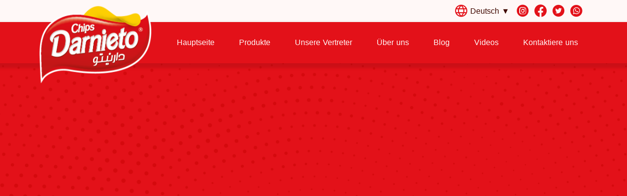

--- FILE ---
content_type: text/html; charset=UTF-8
request_url: https://darnieto.com/de/products-categories/puff-x-fourteen-du/
body_size: 44274
content:
<!doctype html><html lang="de-DE"><head><script data-no-optimize="1">var litespeed_docref=sessionStorage.getItem("litespeed_docref");litespeed_docref&&(Object.defineProperty(document,"referrer",{get:function(){return litespeed_docref}}),sessionStorage.removeItem("litespeed_docref"));</script> <meta charset="UTF-8"><meta name="viewport" content="width=device-width, initial-scale=1"><link rel="profile" href="https://gmpg.org/xfn/11"><title>Puff X. Fourteen &#8211; Darnieto</title><meta name='robots' content='max-image-preview:large' /><link rel="alternate" href="https://darnieto.com/ar/products-categories/%d8%a5%d9%83%d8%b3-ar/" hreflang="ar" /><link rel="alternate" href="https://darnieto.com/en/products-categories/xfiurteen-corn-puffs-en/" hreflang="en" /><link rel="alternate" href="https://darnieto.com/de/products-categories/puff-x-fourteen-du/" hreflang="de" /><link rel="alternate" type="application/rss+xml" title="Darnieto &raquo; Feed" href="https://darnieto.com/de/feed/" /><link rel="alternate" type="application/rss+xml" title="Darnieto &raquo; Kommentar-Feed" href="https://darnieto.com/de/comments/feed/" /><link rel="alternate" type="application/rss+xml" title="Darnieto &raquo; Puff X. Fourteen أقسام المنتجات Feed" href="https://darnieto.com/de/products-categories/puff-x-fourteen-du/feed/" /><style id="litespeed-ccss">ul{box-sizing:border-box}:root{--wp--preset--font-size--normal:16px;--wp--preset--font-size--huge:42px}.screen-reader-text{clip:rect(1px,1px,1px,1px);word-wrap:normal!important;border:0;-webkit-clip-path:inset(50%);clip-path:inset(50%);height:1px;margin:-1px;overflow:hidden;padding:0;position:absolute;width:1px}.jet-listing-grid__items{display:-webkit-box;display:-ms-flexbox;display:flex;-ms-flex-wrap:wrap;flex-wrap:wrap;margin:0 -10px;width:calc(100% + 20px)}.jet-listing-grid__items.grid-col-desk-4{--columns:4}@media (max-width:1024px){.jet-listing-grid__items.grid-col-tablet-3{--columns:3}}@media (max-width:767px){.jet-listing-grid__items.grid-col-mobile-2{--columns:2}}.jet-listing-grid__item{padding:10px;-webkit-box-sizing:border-box;box-sizing:border-box}.jet-listing-grid__items>.jet-listing-grid__item{max-width:calc(100%/var(--columns));-webkit-box-flex:0;-ms-flex:0 0 calc(100%/var(--columns));flex:0 0 calc(100%/var(--columns))}.jet-listing-grid .jet-engine-listing-overlay-wrap{position:relative}.jet-listing-grid .jet-engine-listing-overlay-link{position:absolute;left:0;right:0;top:0;bottom:0;z-index:-1}.elementor-widget.elementor-widget-jet-listing-grid{max-width:100%;-ms-flex-preferred-size:100%;flex-basis:100%}.jet-listing-grid__item.jet-equal-columns>*{height:100%}.jet-listing-grid__item.jet-equal-columns .jet-engine-listing-overlay-wrap{height:100%}.jet-listing-grid__item.jet-equal-columns .jet-engine-listing-overlay-wrap>.elementor{height:100%}.jet-listing-not-found{text-align:center;display:block;margin:0;width:100%}body{--wp--preset--color--black:#000;--wp--preset--color--cyan-bluish-gray:#abb8c3;--wp--preset--color--white:#fff;--wp--preset--color--pale-pink:#f78da7;--wp--preset--color--vivid-red:#cf2e2e;--wp--preset--color--luminous-vivid-orange:#ff6900;--wp--preset--color--luminous-vivid-amber:#fcb900;--wp--preset--color--light-green-cyan:#7bdcb5;--wp--preset--color--vivid-green-cyan:#00d084;--wp--preset--color--pale-cyan-blue:#8ed1fc;--wp--preset--color--vivid-cyan-blue:#0693e3;--wp--preset--color--vivid-purple:#9b51e0;--wp--preset--gradient--vivid-cyan-blue-to-vivid-purple:linear-gradient(135deg,rgba(6,147,227,1) 0%,#9b51e0 100%);--wp--preset--gradient--light-green-cyan-to-vivid-green-cyan:linear-gradient(135deg,#7adcb4 0%,#00d082 100%);--wp--preset--gradient--luminous-vivid-amber-to-luminous-vivid-orange:linear-gradient(135deg,rgba(252,185,0,1) 0%,rgba(255,105,0,1) 100%);--wp--preset--gradient--luminous-vivid-orange-to-vivid-red:linear-gradient(135deg,rgba(255,105,0,1) 0%,#cf2e2e 100%);--wp--preset--gradient--very-light-gray-to-cyan-bluish-gray:linear-gradient(135deg,#eee 0%,#a9b8c3 100%);--wp--preset--gradient--cool-to-warm-spectrum:linear-gradient(135deg,#4aeadc 0%,#9778d1 20%,#cf2aba 40%,#ee2c82 60%,#fb6962 80%,#fef84c 100%);--wp--preset--gradient--blush-light-purple:linear-gradient(135deg,#ffceec 0%,#9896f0 100%);--wp--preset--gradient--blush-bordeaux:linear-gradient(135deg,#fecda5 0%,#fe2d2d 50%,#6b003e 100%);--wp--preset--gradient--luminous-dusk:linear-gradient(135deg,#ffcb70 0%,#c751c0 50%,#4158d0 100%);--wp--preset--gradient--pale-ocean:linear-gradient(135deg,#fff5cb 0%,#b6e3d4 50%,#33a7b5 100%);--wp--preset--gradient--electric-grass:linear-gradient(135deg,#caf880 0%,#71ce7e 100%);--wp--preset--gradient--midnight:linear-gradient(135deg,#020381 0%,#2874fc 100%);--wp--preset--font-size--small:13px;--wp--preset--font-size--medium:20px;--wp--preset--font-size--large:36px;--wp--preset--font-size--x-large:42px;--wp--preset--spacing--20:.44rem;--wp--preset--spacing--30:.67rem;--wp--preset--spacing--40:1rem;--wp--preset--spacing--50:1.5rem;--wp--preset--spacing--60:2.25rem;--wp--preset--spacing--70:3.38rem;--wp--preset--spacing--80:5.06rem;--wp--preset--shadow--natural:6px 6px 9px rgba(0,0,0,.2);--wp--preset--shadow--deep:12px 12px 50px rgba(0,0,0,.4);--wp--preset--shadow--sharp:6px 6px 0px rgba(0,0,0,.2);--wp--preset--shadow--outlined:6px 6px 0px -3px rgba(255,255,255,1),6px 6px rgba(0,0,0,1);--wp--preset--shadow--crisp:6px 6px 0px rgba(0,0,0,1)}html{line-height:1.15;-webkit-text-size-adjust:100%}*,:after,:before{box-sizing:border-box}body{margin:0;font-family:-apple-system,BlinkMacSystemFont,Segoe UI,Roboto,Helvetica Neue,Arial,Noto Sans,sans-serif,Apple Color Emoji,Segoe UI Emoji,Segoe UI Symbol,Noto Color Emoji;font-size:1rem;font-weight:400;line-height:1.5;color:#333;background-color:#fff;-webkit-font-smoothing:antialiased;-moz-osx-font-smoothing:grayscale}h2{-webkit-margin-before:.5rem;margin-block-start:.5rem;-webkit-margin-after:1rem;margin-block-end:1rem;font-family:inherit;font-weight:500;line-height:1.2;color:inherit}h2{font-size:2rem}a{background-color:transparent;text-decoration:none;color:#c36}img{border-style:none;height:auto;max-width:100%}::-webkit-file-upload-button{-webkit-appearance:button;font:inherit}li,ul{-webkit-margin-before:0;margin-block-start:0;-webkit-margin-after:0;margin-block-end:0;border:0;outline:0;font-size:100%;vertical-align:baseline;background:0 0}.screen-reader-text{clip:rect(1px,1px,1px,1px);height:1px;overflow:hidden;position:absolute!important;width:1px;word-wrap:normal!important}.site-navigation{grid-area:nav-menu;display:flex;align-items:center;flex-grow:1}.elementor-screen-only,.screen-reader-text{position:absolute;top:-10000em;width:1px;height:1px;margin:-1px;padding:0;overflow:hidden;clip:rect(0,0,0,0);border:0}.elementor *,.elementor :after,.elementor :before{box-sizing:border-box}.elementor a{box-shadow:none;text-decoration:none}.elementor img{height:auto;max-width:100%;border:none;border-radius:0;box-shadow:none}.e-con>.elementor-element.elementor-absolute{position:absolute}.elementor-element{--flex-direction:initial;--flex-wrap:initial;--justify-content:initial;--align-items:initial;--align-content:initial;--gap:initial;--flex-basis:initial;--flex-grow:initial;--flex-shrink:initial;--order:initial;--align-self:initial;flex-basis:var(--flex-basis);flex-grow:var(--flex-grow);flex-shrink:var(--flex-shrink);order:var(--order);align-self:var(--align-self)}.elementor-element.elementor-absolute{z-index:1}.elementor-invisible{visibility:hidden}.elementor-align-center{text-align:center}.elementor-align-right{text-align:right}@media (max-width:1024px){.elementor-tablet-align-center{text-align:center}}@media (max-width:767px){.elementor-mobile-align-center{text-align:center}}:root{--page-title-display:block}.elementor-widget{position:relative}.elementor-widget:not(:last-child){margin-bottom:20px}.elementor-widget:not(:last-child).elementor-absolute{margin-bottom:0}ul.elementor-icon-list-items.elementor-inline-items{display:flex;flex-wrap:wrap}ul.elementor-icon-list-items.elementor-inline-items .elementor-inline-item{word-break:break-word}.e-con{--border-radius:0;--border-block-start-width:0px;--border-inline-end-width:0px;--border-block-end-width:0px;--border-inline-start-width:0px;--border-style:initial;--border-color:initial;--container-widget-width:100%;--container-widget-height:initial;--container-widget-flex-grow:0;--container-widget-align-self:initial;--content-width:min(100%,var(--container-max-width,1140px));--width:100%;--min-height:initial;--height:auto;--text-align:initial;--margin-block-start:0px;--margin-inline-end:0px;--margin-block-end:0px;--margin-inline-start:0px;--padding-block-start:var(--container-default-padding-block-start,10px);--padding-inline-end:var(--container-default-padding-inline-end,10px);--padding-block-end:var(--container-default-padding-block-end,10px);--padding-inline-start:var(--container-default-padding-inline-start,10px);--position:relative;--z-index:revert;--overflow:visible;--gap:var(--widgets-spacing,20px);--overlay-mix-blend-mode:initial;--overlay-opacity:1;--e-con-grid-template-columns:repeat(3,1fr);--e-con-grid-template-rows:repeat(2,1fr);position:var(--position);width:var(--width);min-width:0;min-height:var(--min-height);height:var(--height);border-radius:var(--border-radius);margin-block-start:var(--bc-margin-block-start,var(--margin-block-start));margin-inline-end:var(--bc-margin-inline-end,var(--margin-inline-end));margin-block-end:var(--bc-margin-block-end,var(--margin-block-end));margin-inline-start:var(--bc-margin-inline-start,var(--margin-inline-start));padding-inline-start:var(--bc-padding-inline-start,var(--padding-inline-start));padding-inline-end:var(--bc-padding-inline-end,var(--padding-inline-end));z-index:var(--z-index);overflow:var(--overflow)}.e-con.e-flex{--flex-direction:column;--flex-basis:auto;--flex-grow:0;--flex-shrink:1;flex:var(--flex-grow) var(--flex-shrink) var(--flex-basis)}.e-con-full,.e-con>.e-con-inner{text-align:var(--text-align);padding-block-start:var(--bc-padding-block-start,var(--padding-block-start));padding-block-end:var(--bc-padding-block-end,var(--padding-block-end))}.e-con-full.e-flex,.e-con.e-flex>.e-con-inner{flex-direction:var(--flex-direction)}.e-con,.e-con>.e-con-inner{display:var(--display)}.e-con-boxed.e-flex{flex-direction:column;flex-wrap:nowrap;justify-content:normal;align-items:normal;align-content:normal}.e-con-boxed{text-align:initial;gap:initial}.e-con.e-flex>.e-con-inner{flex-wrap:var(--flex-wrap);justify-content:var(--justify-content);align-items:var(--align-items);align-content:var(--align-content);flex-basis:auto;flex-grow:1;flex-shrink:1;align-self:auto}.e-con>.e-con-inner{gap:var(--gap);width:100%;max-width:var(--content-width);margin:0 auto;padding-inline-start:0;padding-inline-end:0;height:100%}.e-con .elementor-widget.elementor-widget{margin-block-end:0}.e-con:before{content:var(--background-overlay);display:block;position:absolute;mix-blend-mode:var(--overlay-mix-blend-mode);opacity:var(--overlay-opacity);border-radius:var(--border-radius);border-style:var(--border-style);border-color:var(--border-color);border-block-start-width:var(--border-block-start-width);border-inline-end-width:var(--border-inline-end-width);border-block-end-width:var(--border-block-end-width);border-inline-start-width:var(--border-inline-start-width);top:calc(0px - var(--border-block-start-width));left:calc(0px - var(--border-inline-start-width));width:max(100% + var(--border-inline-end-width) + var(--border-inline-start-width),100%);height:max(100% + var(--border-block-start-width) + var(--border-block-end-width),100%)}.e-con .elementor-widget{min-width:0}.e-con>.e-con-inner>.elementor-widget>.elementor-widget-container,.e-con>.elementor-widget>.elementor-widget-container{height:100%}.e-con.e-con>.e-con-inner>.elementor-widget,.elementor.elementor .e-con>.elementor-widget{max-width:100%}@media (max-width:767px){.e-con.e-flex{--width:100%;--flex-wrap:wrap}}.e-con{--bc-margin-block-start:var(--margin-top);--bc-margin-block-end:var(--margin-bottom);--bc-margin-inline-start:var(--margin-left);--bc-margin-inline-end:var(--margin-right);--bc-padding-block-start:var(--padding-top);--bc-padding-block-end:var(--padding-bottom);--bc-padding-inline-start:var(--padding-left);--bc-padding-inline-end:var(--padding-right)}.elementor-icon{display:inline-block;line-height:1;color:#69727d;font-size:50px;text-align:center}.elementor-icon i{width:1em;height:1em;position:relative;display:block}.elementor-icon i:before{position:absolute;left:50%;transform:translateX(-50%)}.e-transform .elementor-widget-container{transform:perspective(var(--e-transform-perspective,0)) rotate(var(--e-transform-rotateZ,0)) rotateX(var(--e-transform-rotateX,0)) rotateY(var(--e-transform-rotateY,0)) translate(var(--e-transform-translate,0)) translateX(var(--e-transform-translateX,0)) translateY(var(--e-transform-translateY,0)) scaleX(calc(var(--e-transform-flipX,1)*var(--e-transform-scaleX,var(--e-transform-scale,1)))) scaleY(calc(var(--e-transform-flipY,1)*var(--e-transform-scaleY,var(--e-transform-scale,1)))) skewX(var(--e-transform-skewX,0)) skewY(var(--e-transform-skewY,0));transform-origin:var(--e-transform-origin-y) var(--e-transform-origin-x)}.elementor-element{--swiper-theme-color:#000;--swiper-navigation-size:44px;--swiper-pagination-bullet-size:6px;--swiper-pagination-bullet-horizontal-gap:6px}.elementor .elementor-element ul.elementor-icon-list-items{padding:0}@media (max-width:767px){.elementor .elementor-hidden-mobile{display:none}}@media (min-width:768px) and (max-width:1024px){.elementor .elementor-hidden-tablet{display:none}}@media (min-width:1025px) and (max-width:99999px){.elementor .elementor-hidden-desktop{display:none}}.elementor-kit-8{--e-global-color-primary:#e31119;--e-global-color-secondary:#ffcf03;--e-global-color-text:#400800;--e-global-color-accent:#fff8f7;--e-global-color-4fdc55b:#ffe6e6;--e-global-color-1fc2ec5:#ffe867;--e-global-typography-secondary-font-family:"Noto Kufi Arabic";--e-global-typography-secondary-font-size:1rem;--e-global-typography-secondary-font-weight:300;--e-global-typography-secondary-line-height:150%;--e-global-typography-text-font-family:"Noto Kufi Arabic";--e-global-typography-text-font-size:1rem;--e-global-typography-text-font-weight:400;--e-global-typography-text-line-height:150%;--e-global-typography-accent-font-family:"Noto Kufi Arabic";--e-global-typography-accent-font-size:1rem;--e-global-typography-accent-font-weight:600;--e-global-typography-accent-line-height:150%;--e-global-typography-primary-font-family:"Noto Kufi Arabic";--e-global-typography-primary-font-size:1rem;--e-global-typography-primary-font-weight:700;--e-global-typography-primary-line-height:150%;font-family:var(--e-global-typography-text-font-family),Kulim Park,Noto Kufi Arabic,sans-serif;font-size:var(--e-global-typography-text-font-size);font-weight:var(--e-global-typography-text-font-weight);line-height:var(--e-global-typography-text-line-height);background-color:var(--e-global-color-accent)}.elementor-kit-8 a{color:var(--e-global-color-primary)}.elementor-kit-8 h2{font-family:var(--e-global-typography-text-font-family),Kulim Park,Noto Kufi Arabic,sans-serif;font-size:var(--e-global-typography-text-font-size);font-weight:var(--e-global-typography-text-font-weight);line-height:var(--e-global-typography-text-line-height)}.elementor-kit-8 img{border-style:none}.e-con{--container-max-width:1120px;--container-default-padding-block-start:10px;--container-default-padding-inline-end:0px;--container-default-padding-block-end:10px;--container-default-padding-inline-start:0px}.elementor-widget:not(:last-child){margin-block-end:20px}.elementor-element{--widgets-spacing:20px 20px}@media (max-width:1024px){.elementor-kit-8{--e-global-typography-secondary-line-height:150%;--e-global-typography-text-line-height:150%;--e-global-typography-accent-line-height:150%;--e-global-typography-primary-line-height:150%;font-size:var(--e-global-typography-text-font-size);line-height:var(--e-global-typography-text-line-height)}.elementor-kit-8 h2{font-size:var(--e-global-typography-text-font-size);line-height:var(--e-global-typography-text-line-height)}.e-con{--container-max-width:95%}}@media (max-width:767px){.elementor-kit-8{--e-global-typography-secondary-line-height:150%;--e-global-typography-text-line-height:150%;--e-global-typography-accent-line-height:150%;--e-global-typography-primary-line-height:150%;font-size:var(--e-global-typography-text-font-size);line-height:var(--e-global-typography-text-line-height)}.elementor-kit-8 h2{font-size:var(--e-global-typography-text-font-size);line-height:var(--e-global-typography-text-line-height)}.e-con{--container-max-width:95%}}body{overflow-x:hidden!important;padding:0!important;margin:0!important}div,h2,a,span{padding:0;margin:0}html{scroll-behavior:smoth;width:100%;overflow-x:hidden}::-webkit-scrollbar-track{background-color:#eee;opacity:1}::-webkit-scrollbar{width:3px}::-webkit-scrollbar-thumb{background-color:var(--e-global-color-primary);border-radius:5px;margin:10% 0}:focus-visible{outline:none!important}*{outline:none!important;-ms-touch-action:manipulation!important;touch-action:manipulation!important;-webkit-touch-callout:none}[class*=" eicon-"]{display:inline-block;font-family:eicons;font-size:inherit;font-weight:400;font-style:normal;font-variant:normal;line-height:1;text-rendering:auto;-webkit-font-smoothing:antialiased;-moz-osx-font-smoothing:grayscale}.eicon-close:before{content:"\e87f"}:root{--swiper-theme-color:#007aff}:root{--swiper-navigation-size:44px}.elementor-location-header:before{content:"";display:table;clear:both}[data-elementor-type=popup]:not(.elementor-edit-area){display:none}.elementor-widget-heading .elementor-heading-title{color:var(--e-global-color-primary);font-family:var(--e-global-typography-primary-font-family),Kulim Park,Noto Kufi Arabic,sans-serif;font-size:var(--e-global-typography-primary-font-size);font-weight:var(--e-global-typography-primary-font-weight);line-height:var(--e-global-typography-primary-line-height)}.elementor-widget-text-editor{color:var(--e-global-color-text);font-family:var(--e-global-typography-text-font-family),Kulim Park,Noto Kufi Arabic,sans-serif;font-size:var(--e-global-typography-text-font-size);font-weight:var(--e-global-typography-text-font-weight);line-height:var(--e-global-typography-text-line-height)}.elementor-widget-icon.elementor-view-default .elementor-icon{color:var(--e-global-color-primary);border-color:var(--e-global-color-primary)}.elementor-widget-icon-list .elementor-icon-list-item:not(:last-child):after{border-color:var(--e-global-color-text)}.elementor-widget-icon-list .elementor-icon-list-icon i{color:var(--e-global-color-primary)}.elementor-widget-icon-list .elementor-icon-list-item>.elementor-icon-list-text,.elementor-widget-icon-list .elementor-icon-list-item>a{font-family:var(--e-global-typography-text-font-family),Kulim Park,Noto Kufi Arabic,sans-serif;font-size:var(--e-global-typography-text-font-size);font-weight:var(--e-global-typography-text-font-weight);line-height:var(--e-global-typography-text-line-height)}.elementor-widget-icon-list .elementor-icon-list-text{color:var(--e-global-color-secondary)}.elementor-widget-polylang-language-switcher .cpel-switcher__lang a{font-family:var(--e-global-typography-primary-font-family),Kulim Park,Noto Kufi Arabic,sans-serif;font-size:var(--e-global-typography-primary-font-size);font-weight:var(--e-global-typography-primary-font-weight);line-height:var(--e-global-typography-primary-line-height);color:var(--e-global-color-text)}.elementor-widget-polylang-language-switcher .cpel-switcher__lang.cpel-switcher__lang--active a{font-family:var(--e-global-typography-primary-font-family),Kulim Park,Noto Kufi Arabic,sans-serif;font-size:var(--e-global-typography-primary-font-size);font-weight:var(--e-global-typography-primary-font-weight);line-height:var(--e-global-typography-primary-line-height)}.elementor-widget-nav-menu .elementor-nav-menu .elementor-item{font-family:var(--e-global-typography-primary-font-family),Kulim Park,Noto Kufi Arabic,sans-serif;font-size:var(--e-global-typography-primary-font-size);font-weight:var(--e-global-typography-primary-font-weight);line-height:var(--e-global-typography-primary-line-height)}.elementor-widget-nav-menu .elementor-nav-menu--main .elementor-item{color:var(--e-global-color-text);fill:var(--e-global-color-text)}.elementor-widget-nav-menu .elementor-nav-menu--main:not(.e--pointer-framed) .elementor-item:before,.elementor-widget-nav-menu .elementor-nav-menu--main:not(.e--pointer-framed) .elementor-item:after{background-color:var(--e-global-color-accent)}.elementor-widget-nav-menu{--e-nav-menu-divider-color:var(--e-global-color-text)}.elementor-widget-nav-menu .elementor-nav-menu--dropdown .elementor-item{font-family:var(--e-global-typography-accent-font-family),Kulim Park,Noto Kufi Arabic,sans-serif;font-size:var(--e-global-typography-accent-font-size);font-weight:var(--e-global-typography-accent-font-weight)}@media (max-width:1024px){.elementor-widget-heading .elementor-heading-title{font-size:var(--e-global-typography-primary-font-size);line-height:var(--e-global-typography-primary-line-height)}.elementor-widget-text-editor{font-size:var(--e-global-typography-text-font-size);line-height:var(--e-global-typography-text-line-height)}.elementor-widget-icon-list .elementor-icon-list-item>.elementor-icon-list-text,.elementor-widget-icon-list .elementor-icon-list-item>a{font-size:var(--e-global-typography-text-font-size);line-height:var(--e-global-typography-text-line-height)}.elementor-widget-polylang-language-switcher .cpel-switcher__lang a{font-size:var(--e-global-typography-primary-font-size);line-height:var(--e-global-typography-primary-line-height)}.elementor-widget-polylang-language-switcher .cpel-switcher__lang.cpel-switcher__lang--active a{font-size:var(--e-global-typography-primary-font-size);line-height:var(--e-global-typography-primary-line-height)}.elementor-widget-nav-menu .elementor-nav-menu .elementor-item{font-size:var(--e-global-typography-primary-font-size);line-height:var(--e-global-typography-primary-line-height)}.elementor-widget-nav-menu .elementor-nav-menu--dropdown .elementor-item{font-size:var(--e-global-typography-accent-font-size)}}@media (max-width:767px){.elementor-widget-heading .elementor-heading-title{font-size:var(--e-global-typography-primary-font-size);line-height:var(--e-global-typography-primary-line-height)}.elementor-widget-text-editor{font-size:var(--e-global-typography-text-font-size);line-height:var(--e-global-typography-text-line-height)}.elementor-widget-icon-list .elementor-icon-list-item>.elementor-icon-list-text,.elementor-widget-icon-list .elementor-icon-list-item>a{font-size:var(--e-global-typography-text-font-size);line-height:var(--e-global-typography-text-line-height)}.elementor-widget-polylang-language-switcher .cpel-switcher__lang a{font-size:var(--e-global-typography-primary-font-size);line-height:var(--e-global-typography-primary-line-height)}.elementor-widget-polylang-language-switcher .cpel-switcher__lang.cpel-switcher__lang--active a{font-size:var(--e-global-typography-primary-font-size);line-height:var(--e-global-typography-primary-line-height)}.elementor-widget-nav-menu .elementor-nav-menu .elementor-item{font-size:var(--e-global-typography-primary-font-size);line-height:var(--e-global-typography-primary-line-height)}.elementor-widget-nav-menu .elementor-nav-menu--dropdown .elementor-item{font-size:var(--e-global-typography-accent-font-size)}}.elementor-2019 .elementor-element.elementor-element-a900ef3{--display:flex;--flex-direction:column;--container-widget-width:100%;--container-widget-height:initial;--container-widget-flex-grow:0;--container-widget-align-self:initial;--padding-block-start:0px;--padding-block-end:0px;--padding-inline-start:0px;--padding-inline-end:0px;--z-index:999}.elementor-2019 .elementor-element.elementor-element-a900ef3:not(.elementor-motion-effects-element-type-background){background-color:var(--e-global-color-accent)}.elementor-2019 .elementor-element.elementor-element-eacdfbd .elementor-icon-list-items.elementor-inline-items .elementor-icon-list-item{margin-right:calc(0px/2);margin-left:calc(0px/2)}.elementor-2019 .elementor-element.elementor-element-eacdfbd .elementor-icon-list-items.elementor-inline-items{margin-right:calc(0px/2);margin-left:calc(0px/2)}body:not(.rtl) .elementor-2019 .elementor-element.elementor-element-eacdfbd .elementor-icon-list-items.elementor-inline-items .elementor-icon-list-item:after{right:calc(0px/2)}.elementor-2019 .elementor-element.elementor-element-eacdfbd .elementor-icon-list-icon i{color:var(--e-global-color-primary)}.elementor-2019 .elementor-element.elementor-element-eacdfbd{--e-icon-list-icon-size:25px;--icon-vertical-align:center}.elementor-2019 .elementor-element.elementor-element-eacdfbd .elementor-icon-list-text{color:var(--e-global-color-text)}.elementor-2019 .elementor-element.elementor-element-eacdfbd>.elementor-widget-container{padding:10px 0}.elementor-2019 .elementor-element.elementor-element-d7abc05{--display:flex;--flex-direction:row;--container-widget-width:initial;--container-widget-height:100%;--container-widget-flex-grow:1;--container-widget-align-self:stretch;box-shadow:0px 5px 5px 5px rgba(0,0,0,.1);--padding-block-start:0px;--padding-block-end:0px;--padding-inline-start:0px;--padding-inline-end:0px;--z-index:999}.elementor-2019 .elementor-element.elementor-element-d7abc05:not(.elementor-motion-effects-element-type-background){background-color:var(--e-global-color-primary)}.elementor-2019 .elementor-element.elementor-element-5faf858{--display:flex;--padding-block-start:25px;--padding-block-end:25px;--padding-inline-start:0px;--padding-inline-end:0px}.elementor-2019 .elementor-element.elementor-element-bdd82cc img{width:230px}body:not(.rtl) .elementor-2019 .elementor-element.elementor-element-bdd82cc{left:0}.elementor-2019 .elementor-element.elementor-element-bdd82cc{bottom:20%}.elementor-2019 .elementor-element.elementor-element-bdd82cc>.elementor-widget-container{--e-transform-translateY:-10%}.elementor-2019 .elementor-element.elementor-element-ec52730 .elementor-icon-wrapper{text-align:center}.elementor-2019 .elementor-element.elementor-element-ec52730.elementor-view-default .elementor-icon{color:var(--e-global-color-accent);border-color:var(--e-global-color-accent)}.elementor-2019 .elementor-element.elementor-element-0a97422 .elementor-menu-toggle{margin-left:auto}.elementor-2019 .elementor-element.elementor-element-0a97422 .elementor-nav-menu .elementor-item{font-family:var(--e-global-typography-text-font-family),Kulim Park,Noto Kufi Arabic,sans-serif;font-size:var(--e-global-typography-text-font-size);font-weight:var(--e-global-typography-text-font-weight);line-height:var(--e-global-typography-text-line-height)}.elementor-2019 .elementor-element.elementor-element-0a97422 .elementor-nav-menu--main .elementor-item{color:var(--e-global-color-accent);fill:var(--e-global-color-accent);padding-left:20px;padding-right:20px;padding-top:5px;padding-bottom:5px}.elementor-2019 .elementor-element.elementor-element-0a97422 .elementor-nav-menu--main:not(.e--pointer-framed) .elementor-item:before,.elementor-2019 .elementor-element.elementor-element-0a97422 .elementor-nav-menu--main:not(.e--pointer-framed) .elementor-item:after{background-color:var(--e-global-color-secondary)}.elementor-2019 .elementor-element.elementor-element-0a97422{--e-nav-menu-horizontal-menu-item-margin:calc(10px/2)}.elementor-2019 .elementor-element.elementor-element-0a97422 .elementor-item:before{border-radius:999px}@media (max-width:1024px){.elementor-2019 .elementor-element.elementor-element-d7abc05.e-con{--flex-grow:1;--flex-shrink:0}.elementor-2019 .elementor-element.elementor-element-5faf858{--flex-direction:row;--container-widget-width:calc((1 - var(--container-widget-flex-grow))*100%);--container-widget-height:100%;--container-widget-flex-grow:1;--container-widget-align-self:stretch;--justify-content:space-between;--align-items:center;--padding-block-start:10px;--padding-block-end:10px;--padding-inline-start:0px;--padding-inline-end:0px}.elementor-2019 .elementor-element.elementor-element-5faf858.e-con{--flex-grow:1;--flex-shrink:0}.elementor-2019 .elementor-element.elementor-element-ec52730 .elementor-icon-wrapper{text-align:right}.elementor-2019 .elementor-element.elementor-element-ec52730 .elementor-icon{font-size:25px}.elementor-2019 .elementor-element.elementor-element-4c2bbaf{text-align:left}.elementor-2019 .elementor-element.elementor-element-4c2bbaf img{width:20%}.elementor-2019 .elementor-element.elementor-element-0a97422 .elementor-nav-menu .elementor-item{font-size:var(--e-global-typography-text-font-size);line-height:var(--e-global-typography-text-line-height)}}@media (max-width:767px){.elementor-2019 .elementor-element.elementor-element-d7abc05{--content-width:90%}.elementor-2019 .elementor-element.elementor-element-5faf858{--flex-wrap:nowrap}.elementor-2019 .elementor-element.elementor-element-ec52730 .elementor-icon{font-size:20px}.elementor-2019 .elementor-element.elementor-element-4c2bbaf img{width:30%}.elementor-2019 .elementor-element.elementor-element-0a97422 .elementor-nav-menu .elementor-item{font-size:var(--e-global-typography-text-font-size);line-height:var(--e-global-typography-text-line-height)}}@media (min-width:768px){.elementor-2019 .elementor-element.elementor-element-5faf858{--width:1120%}}@media (max-width:1024px) and (min-width:768px){.elementor-2019 .elementor-element.elementor-element-5faf858{--width:100%}}.elementor-2019 .elementor-element.elementor-element-bdd82cc{position:absolute;top:-30%;left:0}.elementor-2019 .elementor-element.elementor-element-ec52730 i{transform:scaleX(-1)}.elementor-2019 .elementor-element.elementor-element-d7abc05{position:relative}.elementor-2008 .elementor-element.elementor-element-dd21ea5{text-align:right;color:var(--e-global-color-text);font-family:var(--e-global-typography-text-font-family),Kulim Park,Noto Kufi Arabic,sans-serif;font-size:var(--e-global-typography-text-font-size);font-weight:var(--e-global-typography-text-font-weight);line-height:var(--e-global-typography-text-line-height)}@media (max-width:1024px){.elementor-2008 .elementor-element.elementor-element-dd21ea5{font-size:var(--e-global-typography-text-font-size);line-height:var(--e-global-typography-text-line-height)}}@media (max-width:767px){.elementor-2008 .elementor-element.elementor-element-dd21ea5{font-size:var(--e-global-typography-text-font-size);line-height:var(--e-global-typography-text-line-height)}}.elementor-1556 .elementor-element.elementor-element-c36c6b6{--display:flex;--flex-wrap:nowrap;--padding-block-start:0px;--padding-block-end:0px;--padding-inline-start:0px;--padding-inline-end:0px;--z-index:3}.elementor-1556 .elementor-element.elementor-element-7730c93{--display:flex;--flex-direction:row;--container-widget-width:calc((1 - var(--container-widget-flex-grow))*100%);--container-widget-height:100%;--container-widget-flex-grow:1;--container-widget-align-self:stretch;--justify-content:space-between;--align-items:center;--gap:20px 20px;--flex-wrap:wrap;--overlay-opacity:.5;--overlay-mix-blend-mode:overlay;--padding-block-start:100px;--padding-block-end:100px;--padding-inline-start:0px;--padding-inline-end:0px}.elementor-1556 .elementor-element.elementor-element-7730c93:not(.elementor-motion-effects-element-type-background){background-color:var(--e-global-color-primary)}.elementor-1556 .elementor-element.elementor-element-7730c93:before{--background-overlay:'';background-image:url("https://darnieto.com/wp-content/uploads/2023/09/Overlay-5.webp");background-position:center center;background-repeat:no-repeat;background-size:cover}.elementor-1556 .elementor-element.elementor-element-df72522>.elementor-widget-container>.jet-listing-grid>.jet-listing-grid__items{--columns:4}.elementor-1556 .elementor-element.elementor-element-df72522>.elementor-widget-container{margin:20px 0 0}.elementor-1556 .elementor-element.elementor-element-bc76f10>.elementor-widget-container>.jet-listing-grid>.jet-listing-grid__items{--columns:4}.elementor-1556 .elementor-element.elementor-element-bc76f10>.elementor-widget-container{margin:20px 0 0}@media (max-width:1024px){.elementor-1556 .elementor-element.elementor-element-7730c93{--padding-block-start:50px;--padding-block-end:100px;--padding-inline-start:0px;--padding-inline-end:0px}.elementor-1556 .elementor-element.elementor-element-df72522>.elementor-widget-container>.jet-listing-grid>.jet-listing-grid__items{--columns:3}.elementor-1556 .elementor-element.elementor-element-bc76f10>.elementor-widget-container>.jet-listing-grid>.jet-listing-grid__items{--columns:3}}@media (min-width:768px){.elementor-1556 .elementor-element.elementor-element-c36c6b6{--width:100%}}@media (max-width:767px){.elementor-1556 .elementor-element.elementor-element-7730c93{--gap:20px 20px;--padding-block-start:25px;--padding-block-end:50px;--padding-inline-start:0px;--padding-inline-end:0px}.elementor-1556 .elementor-element.elementor-element-df72522>.elementor-widget-container>.jet-listing-grid>.jet-listing-grid__items{--columns:2}.elementor-1556 .elementor-element.elementor-element-bc76f10>.elementor-widget-container>.jet-listing-grid>.jet-listing-grid__items{--columns:2}}.elementor-477 .elementor-element.elementor-element-8331270{--display:flex;--flex-direction:column;--container-widget-width:100%;--container-widget-height:initial;--container-widget-flex-grow:0;--container-widget-align-self:initial;--justify-content:flex-end;--overlay-opacity:.5;--overlay-mix-blend-mode:overlay;--border-radius:5px;box-shadow:0px 0px 16px 0px rgba(0,0,0,.25);--padding-block-start:0px;--padding-block-end:0px;--padding-inline-start:0px;--padding-inline-end:0px}.elementor-477 .elementor-element.elementor-element-8331270:before{--background-overlay:'';background-image:url("https://darnieto.com/wp-content/uploads/2023/09/Overlay-6.webp");background-position:50% 8%;background-repeat:no-repeat}.elementor-477 .elementor-element.elementor-element-2e97419{text-align:right}.elementor-477 .elementor-element.elementor-element-2e97419>.elementor-widget-container{margin:-50px 0 0;--e-transform-origin-x:center;--e-transform-origin-y:center}.elementor-477 .elementor-element.elementor-element-b4e0f0a{--display:flex;--gap:5px 5px;--border-radius:0px 0px 5px 5px;--padding-block-start:20px;--padding-block-end:20px;--padding-inline-start:20px;--padding-inline-end:20px}.elementor-477 .elementor-element.elementor-element-b4e0f0a:not(.elementor-motion-effects-element-type-background){background-color:var(--e-global-color-accent)}.elementor-477 .elementor-element.elementor-element-e3f88ab .elementor-heading-title{color:var(--e-global-color-text);font-family:"Noto Kufi Arabic",Kulim Park,Noto Kufi Arabic,sans-serif;font-size:1.5rem;font-weight:700}.elementor-477 .elementor-element.elementor-element-d5ed321{color:var(--e-global-color-primary);font-family:"Noto Kufi Arabic",Kulim Park,Noto Kufi Arabic,sans-serif;font-size:.8rem;font-weight:400}@media (max-width:1024px){.elementor-477 .elementor-element.elementor-element-8331270:before{background-position:50% 10%}}@media (min-width:768px){.elementor-477 .elementor-element.elementor-element-8331270{--content-width:100%}.elementor-477 .elementor-element.elementor-element-b4e0f0a{--width:100%}}@media (max-width:1024px) and (min-width:768px){.elementor-477 .elementor-element.elementor-element-8331270{--content-width:100%}}@media (max-width:767px){.elementor-477 .elementor-element.elementor-element-8331270{--content-width:100%;--padding-block-start:0px;--padding-block-end:0px;--padding-inline-start:0px;--padding-inline-end:0px}.elementor-477 .elementor-element.elementor-element-8331270:before{background-position:50% 10%}.elementor-477 .elementor-element.elementor-element-b4e0f0a{--width:100%}.elementor-477 .elementor-element.elementor-element-b4e0f0a.e-con{--align-self:center;--flex-grow:1;--flex-shrink:0}.elementor-477 .elementor-element.elementor-element-e3f88ab .elementor-heading-title{font-size:1.125rem}}.elementor-374 .elementor-element.elementor-element-391e734a{--display:flex;--flex-direction:column;--container-widget-width:calc((1 - var(--container-widget-flex-grow))*100%);--container-widget-height:initial;--container-widget-flex-grow:0;--container-widget-align-self:initial;--align-items:stretch;--padding-block-start:20px;--padding-block-end:20px;--padding-inline-start:20px;--padding-inline-end:20px}.elementor-374 .elementor-element.elementor-element-1dfe879d .elementor-icon-list-items.elementor-inline-items .elementor-icon-list-item{margin-right:calc(2em/2);margin-left:calc(2em/2)}.elementor-374 .elementor-element.elementor-element-1dfe879d .elementor-icon-list-items.elementor-inline-items{margin-right:calc(-2em/2);margin-left:calc(-2em/2)}body:not(.rtl) .elementor-374 .elementor-element.elementor-element-1dfe879d .elementor-icon-list-items.elementor-inline-items .elementor-icon-list-item:after{right:calc(-2em/2)}.elementor-374 .elementor-element.elementor-element-1dfe879d .elementor-icon-list-icon i{color:var(--e-global-color-secondary)}.elementor-374 .elementor-element.elementor-element-1dfe879d{--e-icon-list-icon-size:1rem;--e-icon-list-icon-align:center;--e-icon-list-icon-margin:0 calc(var(--e-icon-list-icon-size,1em)*0.125);--icon-vertical-align:center;--icon-vertical-offset:0px}.elementor-374 .elementor-element.elementor-element-1dfe879d .elementor-icon-list-item>a{font-family:var(--e-global-typography-text-font-family),Kulim Park,Noto Kufi Arabic,sans-serif;font-size:var(--e-global-typography-text-font-size);font-weight:var(--e-global-typography-text-font-weight);line-height:var(--e-global-typography-text-line-height)}.elementor-374 .elementor-element.elementor-element-1dfe879d .elementor-icon-list-text{color:var(--e-global-color-accent)}.elementor-374 .elementor-element.elementor-element-e798983 .elementor-nav-menu .elementor-item{font-family:var(--e-global-typography-text-font-family),Kulim Park,Noto Kufi Arabic,sans-serif;font-size:var(--e-global-typography-text-font-size);font-weight:var(--e-global-typography-text-font-weight);line-height:var(--e-global-typography-text-line-height)}.elementor-374 .elementor-element.elementor-element-e798983 .elementor-nav-menu--main .elementor-item{color:var(--e-global-color-accent);fill:var(--e-global-color-accent);padding-left:25px;padding-right:25px;padding-top:7px;padding-bottom:7px}.elementor-374 .elementor-element.elementor-element-e798983 .elementor-nav-menu--main:not(.e--pointer-framed) .elementor-item:before,.elementor-374 .elementor-element.elementor-element-e798983 .elementor-nav-menu--main:not(.e--pointer-framed) .elementor-item:after{background-color:var(--e-global-color-secondary)}.elementor-374 .elementor-element.elementor-element-e798983{--e-nav-menu-horizontal-menu-item-margin:calc(10px/2)}.elementor-374 .elementor-element.elementor-element-e798983 .elementor-nav-menu--main:not(.elementor-nav-menu--layout-horizontal) .elementor-nav-menu>li:not(:last-child){margin-bottom:10px}.elementor-374 .elementor-element.elementor-element-e798983 .elementor-item:before{border-radius:999px}.elementor-374 .elementor-element.elementor-element-90ad434 .elementor-icon-list-items.elementor-inline-items .elementor-icon-list-item{margin-right:calc(0px/2);margin-left:calc(0px/2)}.elementor-374 .elementor-element.elementor-element-90ad434 .elementor-icon-list-items.elementor-inline-items{margin-right:calc(0px/2);margin-left:calc(0px/2)}body:not(.rtl) .elementor-374 .elementor-element.elementor-element-90ad434 .elementor-icon-list-items.elementor-inline-items .elementor-icon-list-item:after{right:calc(0px/2)}.elementor-374 .elementor-element.elementor-element-90ad434 .elementor-icon-list-icon i{color:var(--e-global-color-accent)}.elementor-374 .elementor-element.elementor-element-90ad434{--e-icon-list-icon-size:30px;--icon-vertical-offset:0px}.elementor-374 .elementor-element.elementor-element-90ad434 .elementor-icon-list-text{color:var(--e-global-color-text)}@media (max-width:1024px){.elementor-374 .elementor-element.elementor-element-391e734a{--justify-content:space-between}.elementor-374 .elementor-element.elementor-element-1dfe879d .elementor-icon-list-item>a{font-size:var(--e-global-typography-text-font-size);line-height:var(--e-global-typography-text-line-height)}.elementor-374 .elementor-element.elementor-element-e798983 .elementor-nav-menu .elementor-item{font-size:var(--e-global-typography-text-font-size);line-height:var(--e-global-typography-text-line-height)}}@media (max-width:767px){.elementor-374 .elementor-element.elementor-element-1dfe879d .elementor-icon-list-item>a{font-size:var(--e-global-typography-text-font-size);line-height:var(--e-global-typography-text-line-height)}.elementor-374 .elementor-element.elementor-element-e798983 .elementor-nav-menu .elementor-item{font-size:var(--e-global-typography-text-font-size);line-height:var(--e-global-typography-text-line-height)}}.elementor-344 .elementor-element.elementor-element-66785c3a{--display:flex;--justify-content:center;--align-items:center;--container-widget-width:calc((1 - var(--container-widget-flex-grow))*100%)}.elementor-344 .elementor-element.elementor-element-7163b812 .cpel-switcher__lang a{font-family:var(--e-global-typography-text-font-family),Kulim Park,Noto Kufi Arabic,sans-serif;font-size:var(--e-global-typography-text-font-size);font-weight:var(--e-global-typography-text-font-weight);line-height:var(--e-global-typography-text-line-height);color:#07020d}.elementor-344 .elementor-element.elementor-element-7163b812 .cpel-switcher__lang.cpel-switcher__lang--active a{font-family:var(--e-global-typography-text-font-family),Kulim Park,Noto Kufi Arabic,sans-serif;font-size:var(--e-global-typography-text-font-size);font-weight:var(--e-global-typography-text-font-weight);line-height:var(--e-global-typography-text-line-height)}.elementor-344 .elementor-element.elementor-element-7163b812 .cpel-switcher__lang--active a{color:var(--e-global-color-primary)}.elementor-344 .elementor-element.elementor-element-7163b812.cpel-switcher--aspect-ratio-43 .cpel-switcher__flag{width:21px;height:calc(21px*0.75)}.elementor-344 .elementor-element.elementor-element-7163b812 .cpel-switcher__flag img{border-radius:0}@media (max-width:1024px){.elementor-344 .elementor-element.elementor-element-7163b812 .cpel-switcher__lang a{font-size:var(--e-global-typography-text-font-size);line-height:var(--e-global-typography-text-line-height)}.elementor-344 .elementor-element.elementor-element-7163b812 .cpel-switcher__lang.cpel-switcher__lang--active a{font-size:var(--e-global-typography-text-font-size);line-height:var(--e-global-typography-text-line-height)}}@media (max-width:767px){.elementor-344 .elementor-element.elementor-element-7163b812 .cpel-switcher__lang a{font-size:var(--e-global-typography-text-font-size);line-height:var(--e-global-typography-text-line-height)}.elementor-344 .elementor-element.elementor-element-7163b812 .cpel-switcher__lang.cpel-switcher__lang--active a{font-size:var(--e-global-typography-text-font-size);line-height:var(--e-global-typography-text-line-height)}}.elementor-344 .elementor-element.elementor-element-7163b812 .cpel-switcher__list{column-gap:20px}.elementor-344 .elementor-element.elementor-element-7163b812 .cpel-switcher__lang a{display:flex;justify-content:center;align-items:center;gap:10px}[class*=" flaticon-regular-rounded"]{font-family:'Flaticon-Regular-Rounded'!important;speak:never;font-style:normal;font-weight:400;font-variant:normal;text-transform:none;line-height:1;-webkit-font-smoothing:antialiased;-moz-osx-font-smoothing:grayscale}.flaticon-regular-roundedbars-sort-rr:before{content:"\e9c5"}.flaticon-regular-roundedglobe-rr:before{content:"\ed1e"}[class*=" social-media"]{font-family:'Social-Media'!important;speak:never;font-style:normal;font-weight:400;font-variant:normal;text-transform:none;line-height:1;-webkit-font-smoothing:antialiased;-moz-osx-font-smoothing:grayscale}.social-mediafacebook:before{content:"\e900"}.social-mediainstagram:before{content:"\e901"}.social-mediaTwitter:before{content:"\e902"}.social-mediaWhatsapp:before{content:"\e903"}.elementor-widget.elementor-icon-list--layout-inline .elementor-widget-container{overflow:hidden}.elementor-widget .elementor-icon-list-items.elementor-inline-items{margin-right:-8px;margin-left:-8px}.elementor-widget .elementor-icon-list-items.elementor-inline-items .elementor-icon-list-item{margin-right:8px;margin-left:8px}.elementor-widget .elementor-icon-list-items.elementor-inline-items .elementor-icon-list-item:after{width:auto;left:auto;right:auto;position:relative;height:100%;border-top:0;border-bottom:0;border-right:0;border-left-width:1px;border-style:solid;left:-8px}.elementor-widget .elementor-icon-list-items{list-style-type:none;margin:0;padding:0}.elementor-widget .elementor-icon-list-item{margin:0;padding:0;position:relative}.elementor-widget .elementor-icon-list-item:after{position:absolute;bottom:0;width:100%}.elementor-widget .elementor-icon-list-item,.elementor-widget .elementor-icon-list-item a{display:flex;font-size:inherit;align-items:var(--icon-vertical-align,center)}.elementor-widget .elementor-icon-list-icon+.elementor-icon-list-text{align-self:center;padding-right:5px}.elementor-widget .elementor-icon-list-icon{display:flex;position:relative;top:var(--icon-vertical-offset,initial)}.elementor-widget .elementor-icon-list-icon i{width:1.25em;font-size:var(--e-icon-list-icon-size)}.elementor-widget.elementor-widget-icon-list .elementor-icon-list-icon{text-align:var(--e-icon-list-icon-align)}.elementor-widget.elementor-list-item-link-full_width a{width:100%}.elementor-widget.elementor-align-center .elementor-icon-list-item,.elementor-widget.elementor-align-center .elementor-icon-list-item a{justify-content:center}.elementor-widget.elementor-align-center .elementor-icon-list-item:after{margin:auto}.elementor-widget.elementor-align-center .elementor-inline-items{justify-content:center}.elementor-widget.elementor-align-right .elementor-icon-list-item,.elementor-widget.elementor-align-right .elementor-icon-list-item a{justify-content:flex-start;text-align:right}.elementor-widget.elementor-align-right .elementor-icon-list-items{justify-content:flex-start}.elementor-widget:not(.elementor-align-right) .elementor-icon-list-item:after{right:0}.elementor-widget:not(.elementor-align-left) .elementor-icon-list-item:after{left:0}@media (min-width:-1){.elementor-widget:not(.elementor-widescreen-align-right) .elementor-icon-list-item:after{right:0}.elementor-widget:not(.elementor-widescreen-align-left) .elementor-icon-list-item:after{left:0}}@media (max-width:-1){.elementor-widget:not(.elementor-laptop-align-right) .elementor-icon-list-item:after{right:0}.elementor-widget:not(.elementor-laptop-align-left) .elementor-icon-list-item:after{left:0}}@media (max-width:-1){.elementor-widget:not(.elementor-tablet_extra-align-right) .elementor-icon-list-item:after{right:0}.elementor-widget:not(.elementor-tablet_extra-align-left) .elementor-icon-list-item:after{left:0}}@media (max-width:1024px){.elementor-widget.elementor-tablet-align-center .elementor-icon-list-item,.elementor-widget.elementor-tablet-align-center .elementor-icon-list-item a{justify-content:center}.elementor-widget.elementor-tablet-align-center .elementor-icon-list-item:after{margin:auto}.elementor-widget.elementor-tablet-align-center .elementor-inline-items{justify-content:center}.elementor-widget:not(.elementor-tablet-align-right) .elementor-icon-list-item:after{right:0}.elementor-widget:not(.elementor-tablet-align-left) .elementor-icon-list-item:after{left:0}}@media (max-width:-1){.elementor-widget:not(.elementor-mobile_extra-align-right) .elementor-icon-list-item:after{right:0}.elementor-widget:not(.elementor-mobile_extra-align-left) .elementor-icon-list-item:after{left:0}}@media (max-width:767px){.elementor-widget.elementor-mobile-align-center .elementor-icon-list-item,.elementor-widget.elementor-mobile-align-center .elementor-icon-list-item a{justify-content:center}.elementor-widget.elementor-mobile-align-center .elementor-icon-list-item:after{margin:auto}.elementor-widget.elementor-mobile-align-center .elementor-inline-items{justify-content:center}.elementor-widget:not(.elementor-mobile-align-right) .elementor-icon-list-item:after{right:0}.elementor-widget:not(.elementor-mobile-align-left) .elementor-icon-list-item:after{left:0}}.elementor-widget-image{text-align:center}.elementor-widget-image a{display:inline-block}.elementor-widget-image img{vertical-align:middle;display:inline-block}.elementor-item:after,.elementor-item:before{display:block;position:absolute}.elementor-item:not(:hover):not(:focus):not(.elementor-item-active):not(.highlighted):after,.elementor-item:not(:hover):not(:focus):not(.elementor-item-active):not(.highlighted):before{opacity:0}.e--pointer-background .elementor-item:after,.e--pointer-background .elementor-item:before{content:""}.e--pointer-background .elementor-item:before{top:0;left:0;right:0;bottom:0;background:#3f444b;z-index:-1}.elementor-nav-menu--main .elementor-nav-menu a{padding:13px 20px}.elementor-nav-menu--layout-horizontal{display:flex}.elementor-nav-menu--layout-horizontal .elementor-nav-menu{display:flex;flex-wrap:wrap}.elementor-nav-menu--layout-horizontal .elementor-nav-menu a{white-space:nowrap;flex-grow:1}.elementor-nav-menu--layout-horizontal .elementor-nav-menu>li{display:flex}.elementor-nav-menu--layout-horizontal .elementor-nav-menu>li:not(:first-child)>a{-webkit-margin-start:var(--e-nav-menu-horizontal-menu-item-margin);margin-inline-start:var(--e-nav-menu-horizontal-menu-item-margin)}.elementor-nav-menu--layout-horizontal .elementor-nav-menu>li:not(:last-child)>a{-webkit-margin-end:var(--e-nav-menu-horizontal-menu-item-margin);margin-inline-end:var(--e-nav-menu-horizontal-menu-item-margin)}.elementor-nav-menu--layout-horizontal .elementor-nav-menu>li:not(:last-child):after{content:var(--e-nav-menu-divider-content,none);height:var(--e-nav-menu-divider-height,35%);border-left:var(--e-nav-menu-divider-width,2px) var(--e-nav-menu-divider-style,solid) var(--e-nav-menu-divider-color,#000);border-bottom-color:var(--e-nav-menu-divider-color,#000);border-right-color:var(--e-nav-menu-divider-color,#000);border-top-color:var(--e-nav-menu-divider-color,#000);align-self:center}.elementor-nav-menu__align-right .elementor-nav-menu{margin-left:auto;justify-content:flex-start}.elementor-nav-menu__align-center .elementor-nav-menu{margin-left:auto;margin-right:auto;justify-content:center}.elementor-nav-menu__align-center .elementor-nav-menu--layout-vertical>ul>li>a{justify-content:center}.elementor-widget-nav-menu .elementor-widget-container{display:flex;flex-direction:column}.elementor-nav-menu{position:relative;z-index:2}.elementor-nav-menu:after{content:" ";display:block;height:0;font:0/0 serif;clear:both;visibility:hidden;overflow:hidden}.elementor-nav-menu,.elementor-nav-menu li{display:block;list-style:none;margin:0;padding:0;line-height:normal}.elementor-nav-menu a,.elementor-nav-menu li{position:relative}.elementor-nav-menu li{border-width:0}.elementor-nav-menu a{display:flex;align-items:center}.elementor-nav-menu a{padding:10px 20px;line-height:20px}.elementor-menu-toggle{display:flex;align-items:center;justify-content:center;font-size:var(--nav-menu-icon-size,22px);padding:.25em;border:0 solid;border-radius:3px;background-color:rgba(0,0,0,.05);color:#33373d}.elementor-menu-toggle:not(.elementor-active) .elementor-menu-toggle__icon--close{display:none}.elementor-nav-menu--dropdown{background-color:#fff;font-size:13px}.elementor-nav-menu--dropdown-none .elementor-nav-menu--dropdown{display:none}.elementor-nav-menu--dropdown.elementor-nav-menu__container{margin-top:10px;transform-origin:top;overflow-y:auto;overflow-x:hidden}.elementor-nav-menu--dropdown a{color:#33373d}.elementor-nav-menu--toggle{--menu-height:100vh}.elementor-nav-menu--toggle .elementor-menu-toggle:not(.elementor-active)+.elementor-nav-menu__container{transform:scaleY(0);max-height:0;overflow:hidden}@media (max-width:1024px){.elementor-nav-menu--dropdown-tablet .elementor-nav-menu--main{display:none}}@media (min-width:1025px){.elementor-nav-menu--dropdown-tablet .elementor-menu-toggle,.elementor-nav-menu--dropdown-tablet .elementor-nav-menu--dropdown{display:none}.elementor-nav-menu--dropdown-tablet nav.elementor-nav-menu--dropdown.elementor-nav-menu__container{overflow-y:hidden}}.jet-listing-dynamic-post-2189 .elementor-element.elementor-element-8331270:not(.elementor-motion-effects-element-type-background){background-color:#92a4ce}.elementor-heading-title{padding:0;margin:0;line-height:1}.jet-listing-dynamic-post-2188 .elementor-element.elementor-element-8331270:not(.elementor-motion-effects-element-type-background){background-color:#93c471}.jet-listing-dynamic-post-2187 .elementor-element.elementor-element-8331270:not(.elementor-motion-effects-element-type-background){background-color:#10609a}.jet-listing-dynamic-post-2186 .elementor-element.elementor-element-8331270:not(.elementor-motion-effects-element-type-background){background-color:#f14729}.jet-listing-dynamic-post-2185 .elementor-element.elementor-element-8331270:not(.elementor-motion-effects-element-type-background){background-color:#a4d4f9}.jet-listing-dynamic-post-2184 .elementor-element.elementor-element-8331270:not(.elementor-motion-effects-element-type-background){background-color:#ffc515}.cpel-switcher__nav{--cpel-switcher-space:0;display:block}.cpel-switcher__nav .cpel-switcher__list{display:flex;list-style:none;margin:0;padding:0;line-height:normal}.cpel-switcher__nav a{display:inline-block;text-decoration:none;white-space:nowrap}.cpel-switcher--layout-horizontal .cpel-switcher__list{flex-direction:row;flex-wrap:wrap}.cpel-switcher__lang{margin:0}.cpel-switcher--layout-horizontal .cpel-switcher__lang:not(:last-child){margin-right:var(--cpel-switcher-space)}.cpel-switcher__flag,.cpel-switcher__name{display:inline-block;vertical-align:middle}.cpel-switcher__name{text-decoration:inherit}.cpel-switcher__flag{line-height:.5em}.cpel-switcher__flag img{width:100%;max-width:100%;height:100%;-o-object-fit:cover;object-fit:cover;-o-object-position:center;object-position:center}.cpel-switcher__flag--us img{-o-object-position:left;object-position:left}</style><link rel="preload" data-asynced="1" data-optimized="2" as="style" onload="this.onload=null;this.rel='stylesheet'" href="https://darnieto.com/wp-content/litespeed/css/49fd70815b97d273a5c6620943a696d0.css?ver=bd75a" /><script data-optimized="1" type="litespeed/javascript" data-src="https://darnieto.com/wp-content/plugins/litespeed-cache/assets/js/css_async.min.js"></script> <style id='classic-theme-styles-inline-css'>/*! This file is auto-generated */
.wp-block-button__link{color:#fff;background-color:#32373c;border-radius:9999px;box-shadow:none;text-decoration:none;padding:calc(.667em + 2px) calc(1.333em + 2px);font-size:1.125em}.wp-block-file__button{background:#32373c;color:#fff;text-decoration:none}</style><style id='global-styles-inline-css'>body{--wp--preset--color--black: #000000;--wp--preset--color--cyan-bluish-gray: #abb8c3;--wp--preset--color--white: #ffffff;--wp--preset--color--pale-pink: #f78da7;--wp--preset--color--vivid-red: #cf2e2e;--wp--preset--color--luminous-vivid-orange: #ff6900;--wp--preset--color--luminous-vivid-amber: #fcb900;--wp--preset--color--light-green-cyan: #7bdcb5;--wp--preset--color--vivid-green-cyan: #00d084;--wp--preset--color--pale-cyan-blue: #8ed1fc;--wp--preset--color--vivid-cyan-blue: #0693e3;--wp--preset--color--vivid-purple: #9b51e0;--wp--preset--gradient--vivid-cyan-blue-to-vivid-purple: linear-gradient(135deg,rgba(6,147,227,1) 0%,rgb(155,81,224) 100%);--wp--preset--gradient--light-green-cyan-to-vivid-green-cyan: linear-gradient(135deg,rgb(122,220,180) 0%,rgb(0,208,130) 100%);--wp--preset--gradient--luminous-vivid-amber-to-luminous-vivid-orange: linear-gradient(135deg,rgba(252,185,0,1) 0%,rgba(255,105,0,1) 100%);--wp--preset--gradient--luminous-vivid-orange-to-vivid-red: linear-gradient(135deg,rgba(255,105,0,1) 0%,rgb(207,46,46) 100%);--wp--preset--gradient--very-light-gray-to-cyan-bluish-gray: linear-gradient(135deg,rgb(238,238,238) 0%,rgb(169,184,195) 100%);--wp--preset--gradient--cool-to-warm-spectrum: linear-gradient(135deg,rgb(74,234,220) 0%,rgb(151,120,209) 20%,rgb(207,42,186) 40%,rgb(238,44,130) 60%,rgb(251,105,98) 80%,rgb(254,248,76) 100%);--wp--preset--gradient--blush-light-purple: linear-gradient(135deg,rgb(255,206,236) 0%,rgb(152,150,240) 100%);--wp--preset--gradient--blush-bordeaux: linear-gradient(135deg,rgb(254,205,165) 0%,rgb(254,45,45) 50%,rgb(107,0,62) 100%);--wp--preset--gradient--luminous-dusk: linear-gradient(135deg,rgb(255,203,112) 0%,rgb(199,81,192) 50%,rgb(65,88,208) 100%);--wp--preset--gradient--pale-ocean: linear-gradient(135deg,rgb(255,245,203) 0%,rgb(182,227,212) 50%,rgb(51,167,181) 100%);--wp--preset--gradient--electric-grass: linear-gradient(135deg,rgb(202,248,128) 0%,rgb(113,206,126) 100%);--wp--preset--gradient--midnight: linear-gradient(135deg,rgb(2,3,129) 0%,rgb(40,116,252) 100%);--wp--preset--font-size--small: 13px;--wp--preset--font-size--medium: 20px;--wp--preset--font-size--large: 36px;--wp--preset--font-size--x-large: 42px;--wp--preset--spacing--20: 0.44rem;--wp--preset--spacing--30: 0.67rem;--wp--preset--spacing--40: 1rem;--wp--preset--spacing--50: 1.5rem;--wp--preset--spacing--60: 2.25rem;--wp--preset--spacing--70: 3.38rem;--wp--preset--spacing--80: 5.06rem;--wp--preset--shadow--natural: 6px 6px 9px rgba(0, 0, 0, 0.2);--wp--preset--shadow--deep: 12px 12px 50px rgba(0, 0, 0, 0.4);--wp--preset--shadow--sharp: 6px 6px 0px rgba(0, 0, 0, 0.2);--wp--preset--shadow--outlined: 6px 6px 0px -3px rgba(255, 255, 255, 1), 6px 6px rgba(0, 0, 0, 1);--wp--preset--shadow--crisp: 6px 6px 0px rgba(0, 0, 0, 1);}:where(.is-layout-flex){gap: 0.5em;}:where(.is-layout-grid){gap: 0.5em;}body .is-layout-flow > .alignleft{float: left;margin-inline-start: 0;margin-inline-end: 2em;}body .is-layout-flow > .alignright{float: right;margin-inline-start: 2em;margin-inline-end: 0;}body .is-layout-flow > .aligncenter{margin-left: auto !important;margin-right: auto !important;}body .is-layout-constrained > .alignleft{float: left;margin-inline-start: 0;margin-inline-end: 2em;}body .is-layout-constrained > .alignright{float: right;margin-inline-start: 2em;margin-inline-end: 0;}body .is-layout-constrained > .aligncenter{margin-left: auto !important;margin-right: auto !important;}body .is-layout-constrained > :where(:not(.alignleft):not(.alignright):not(.alignfull)){max-width: var(--wp--style--global--content-size);margin-left: auto !important;margin-right: auto !important;}body .is-layout-constrained > .alignwide{max-width: var(--wp--style--global--wide-size);}body .is-layout-flex{display: flex;}body .is-layout-flex{flex-wrap: wrap;align-items: center;}body .is-layout-flex > *{margin: 0;}body .is-layout-grid{display: grid;}body .is-layout-grid > *{margin: 0;}:where(.wp-block-columns.is-layout-flex){gap: 2em;}:where(.wp-block-columns.is-layout-grid){gap: 2em;}:where(.wp-block-post-template.is-layout-flex){gap: 1.25em;}:where(.wp-block-post-template.is-layout-grid){gap: 1.25em;}.has-black-color{color: var(--wp--preset--color--black) !important;}.has-cyan-bluish-gray-color{color: var(--wp--preset--color--cyan-bluish-gray) !important;}.has-white-color{color: var(--wp--preset--color--white) !important;}.has-pale-pink-color{color: var(--wp--preset--color--pale-pink) !important;}.has-vivid-red-color{color: var(--wp--preset--color--vivid-red) !important;}.has-luminous-vivid-orange-color{color: var(--wp--preset--color--luminous-vivid-orange) !important;}.has-luminous-vivid-amber-color{color: var(--wp--preset--color--luminous-vivid-amber) !important;}.has-light-green-cyan-color{color: var(--wp--preset--color--light-green-cyan) !important;}.has-vivid-green-cyan-color{color: var(--wp--preset--color--vivid-green-cyan) !important;}.has-pale-cyan-blue-color{color: var(--wp--preset--color--pale-cyan-blue) !important;}.has-vivid-cyan-blue-color{color: var(--wp--preset--color--vivid-cyan-blue) !important;}.has-vivid-purple-color{color: var(--wp--preset--color--vivid-purple) !important;}.has-black-background-color{background-color: var(--wp--preset--color--black) !important;}.has-cyan-bluish-gray-background-color{background-color: var(--wp--preset--color--cyan-bluish-gray) !important;}.has-white-background-color{background-color: var(--wp--preset--color--white) !important;}.has-pale-pink-background-color{background-color: var(--wp--preset--color--pale-pink) !important;}.has-vivid-red-background-color{background-color: var(--wp--preset--color--vivid-red) !important;}.has-luminous-vivid-orange-background-color{background-color: var(--wp--preset--color--luminous-vivid-orange) !important;}.has-luminous-vivid-amber-background-color{background-color: var(--wp--preset--color--luminous-vivid-amber) !important;}.has-light-green-cyan-background-color{background-color: var(--wp--preset--color--light-green-cyan) !important;}.has-vivid-green-cyan-background-color{background-color: var(--wp--preset--color--vivid-green-cyan) !important;}.has-pale-cyan-blue-background-color{background-color: var(--wp--preset--color--pale-cyan-blue) !important;}.has-vivid-cyan-blue-background-color{background-color: var(--wp--preset--color--vivid-cyan-blue) !important;}.has-vivid-purple-background-color{background-color: var(--wp--preset--color--vivid-purple) !important;}.has-black-border-color{border-color: var(--wp--preset--color--black) !important;}.has-cyan-bluish-gray-border-color{border-color: var(--wp--preset--color--cyan-bluish-gray) !important;}.has-white-border-color{border-color: var(--wp--preset--color--white) !important;}.has-pale-pink-border-color{border-color: var(--wp--preset--color--pale-pink) !important;}.has-vivid-red-border-color{border-color: var(--wp--preset--color--vivid-red) !important;}.has-luminous-vivid-orange-border-color{border-color: var(--wp--preset--color--luminous-vivid-orange) !important;}.has-luminous-vivid-amber-border-color{border-color: var(--wp--preset--color--luminous-vivid-amber) !important;}.has-light-green-cyan-border-color{border-color: var(--wp--preset--color--light-green-cyan) !important;}.has-vivid-green-cyan-border-color{border-color: var(--wp--preset--color--vivid-green-cyan) !important;}.has-pale-cyan-blue-border-color{border-color: var(--wp--preset--color--pale-cyan-blue) !important;}.has-vivid-cyan-blue-border-color{border-color: var(--wp--preset--color--vivid-cyan-blue) !important;}.has-vivid-purple-border-color{border-color: var(--wp--preset--color--vivid-purple) !important;}.has-vivid-cyan-blue-to-vivid-purple-gradient-background{background: var(--wp--preset--gradient--vivid-cyan-blue-to-vivid-purple) !important;}.has-light-green-cyan-to-vivid-green-cyan-gradient-background{background: var(--wp--preset--gradient--light-green-cyan-to-vivid-green-cyan) !important;}.has-luminous-vivid-amber-to-luminous-vivid-orange-gradient-background{background: var(--wp--preset--gradient--luminous-vivid-amber-to-luminous-vivid-orange) !important;}.has-luminous-vivid-orange-to-vivid-red-gradient-background{background: var(--wp--preset--gradient--luminous-vivid-orange-to-vivid-red) !important;}.has-very-light-gray-to-cyan-bluish-gray-gradient-background{background: var(--wp--preset--gradient--very-light-gray-to-cyan-bluish-gray) !important;}.has-cool-to-warm-spectrum-gradient-background{background: var(--wp--preset--gradient--cool-to-warm-spectrum) !important;}.has-blush-light-purple-gradient-background{background: var(--wp--preset--gradient--blush-light-purple) !important;}.has-blush-bordeaux-gradient-background{background: var(--wp--preset--gradient--blush-bordeaux) !important;}.has-luminous-dusk-gradient-background{background: var(--wp--preset--gradient--luminous-dusk) !important;}.has-pale-ocean-gradient-background{background: var(--wp--preset--gradient--pale-ocean) !important;}.has-electric-grass-gradient-background{background: var(--wp--preset--gradient--electric-grass) !important;}.has-midnight-gradient-background{background: var(--wp--preset--gradient--midnight) !important;}.has-small-font-size{font-size: var(--wp--preset--font-size--small) !important;}.has-medium-font-size{font-size: var(--wp--preset--font-size--medium) !important;}.has-large-font-size{font-size: var(--wp--preset--font-size--large) !important;}.has-x-large-font-size{font-size: var(--wp--preset--font-size--x-large) !important;}
.wp-block-navigation a:where(:not(.wp-element-button)){color: inherit;}
:where(.wp-block-post-template.is-layout-flex){gap: 1.25em;}:where(.wp-block-post-template.is-layout-grid){gap: 1.25em;}
:where(.wp-block-columns.is-layout-flex){gap: 2em;}:where(.wp-block-columns.is-layout-grid){gap: 2em;}
.wp-block-pullquote{font-size: 1.5em;line-height: 1.6;}</style> <script type="litespeed/javascript" data-src="https://darnieto.com/wp-includes/js/jquery/jquery.min.js" id="jquery-core-js"></script> <link rel="https://api.w.org/" href="https://darnieto.com/wp-json/" /><link rel="alternate" type="application/json" href="https://darnieto.com/wp-json/wp/v2/products-categories/190" /><link rel="EditURI" type="application/rsd+xml" title="RSD" href="https://darnieto.com/xmlrpc.php?rsd" /><meta name="generator" content="WordPress 6.4.3" /><meta name="generator" content="Elementor 3.19.1; features: e_optimized_assets_loading, e_optimized_css_loading, additional_custom_breakpoints, block_editor_assets_optimize, e_image_loading_optimization; settings: css_print_method-external, google_font-disabled, font_display-swap"><meta name="theme-color" content="#FFF8F7"><link rel="icon" href="https://darnieto.com/wp-content/uploads/2023/08/Fav-150x150.webp" sizes="32x32" /><link rel="icon" href="https://darnieto.com/wp-content/uploads/2023/08/Fav-300x300.webp" sizes="192x192" /><link rel="apple-touch-icon" href="https://darnieto.com/wp-content/uploads/2023/08/Fav-300x300.webp" /><meta name="msapplication-TileImage" content="https://darnieto.com/wp-content/uploads/2023/08/Fav-300x300.webp" /></head><body class="archive tax-products-categories term-puff-x-fourteen-du term-190 wp-custom-logo elementor-default elementor-template-full-width elementor-kit-8 elementor-page-1556"><a class="skip-link screen-reader-text" href="#content">Zum Inhalt wechseln</a><div data-elementor-type="header" data-elementor-id="2019" class="elementor elementor-2019 elementor-location-header" data-elementor-post-type="elementor_library"><div class="elementor-section-wrap"><div class="elementor-element elementor-element-a900ef3 elementor-hidden-tablet elementor-hidden-mobile e-flex e-con-boxed e-con e-parent" data-id="a900ef3" data-element_type="container" data-settings="{&quot;jet_parallax_layout_list&quot;:[],&quot;background_background&quot;:&quot;classic&quot;,&quot;sticky&quot;:&quot;top&quot;,&quot;content_width&quot;:&quot;boxed&quot;,&quot;sticky_on&quot;:[&quot;desktop&quot;,&quot;tablet&quot;,&quot;mobile&quot;],&quot;sticky_offset&quot;:0,&quot;sticky_effects_offset&quot;:0}" data-core-v316-plus="true"><div class="e-con-inner"><div class="elementor-element elementor-element-eacdfbd elementor-icon-list--layout-inline elementor-align-left elementor-list-item-link-full_width elementor-widget elementor-widget-icon-list" data-id="eacdfbd" data-element_type="widget" data-widget_type="icon-list.default"><div class="elementor-widget-container"><ul class="elementor-icon-list-items elementor-inline-items"><li class="elementor-icon-list-item elementor-inline-item">
<a href="#elementor-action%3Aaction%3Dpopup%3Aopen%26settings%3DeyJpZCI6IjM0NCIsInRvZ2dsZSI6ZmFsc2V9"><span class="elementor-icon-list-icon">
<i aria-hidden="true" class="flaticonregular-rounded flaticon-regular-roundedglobe-rr"></i>						</span>
<span class="elementor-icon-list-text">Deutsch ▼ &nbsp; </span>
</a></li><li class="elementor-icon-list-item elementor-inline-item">
<a href="https://www.instagram.com/darnieto_chips_/"><span class="elementor-icon-list-icon">
<i aria-hidden="true" class="socialmedia social-mediainstagram"></i>						</span>
<span class="elementor-icon-list-text"></span>
</a></li><li class="elementor-icon-list-item elementor-inline-item">
<a href="https://www.facebook.com/darnietoforchips"><span class="elementor-icon-list-icon">
<i aria-hidden="true" class="socialmedia social-mediafacebook"></i>						</span>
<span class="elementor-icon-list-text"></span>
</a></li><li class="elementor-icon-list-item elementor-inline-item">
<span class="elementor-icon-list-icon">
<i aria-hidden="true" class="socialmedia social-mediaTwitter"></i>						</span>
<span class="elementor-icon-list-text"></span></li><li class="elementor-icon-list-item elementor-inline-item">
<a href="http://wa.me/963935330096"><span class="elementor-icon-list-icon">
<i aria-hidden="true" class="socialmedia social-mediaWhatsapp"></i>						</span>
<span class="elementor-icon-list-text"></span>
</a></li></ul></div></div></div></div><div class="elementor-element elementor-element-d7abc05 e-flex e-con-boxed e-con e-parent" data-id="d7abc05" data-element_type="container" data-settings="{&quot;background_background&quot;:&quot;classic&quot;,&quot;jet_parallax_layout_list&quot;:[],&quot;sticky&quot;:&quot;top&quot;,&quot;sticky_offset&quot;:45,&quot;sticky_offset_tablet&quot;:0,&quot;sticky_offset_mobile&quot;:0,&quot;content_width&quot;:&quot;boxed&quot;,&quot;sticky_on&quot;:[&quot;desktop&quot;,&quot;tablet&quot;,&quot;mobile&quot;],&quot;sticky_effects_offset&quot;:0}" data-core-v316-plus="true"><div class="e-con-inner"><div class="elementor-element elementor-element-5faf858 e-con-full e-flex e-con e-child" data-id="5faf858" data-element_type="container" data-settings="{&quot;content_width&quot;:&quot;full&quot;,&quot;jet_parallax_layout_list&quot;:[]}"><div class="elementor-element elementor-element-bdd82cc elementor-absolute elementor-hidden-tablet elementor-hidden-mobile e-transform elementor-widget elementor-widget-image" data-id="bdd82cc" data-element_type="widget" data-settings="{&quot;_position&quot;:&quot;absolute&quot;,&quot;_transform_translateY_effect&quot;:{&quot;unit&quot;:&quot;%&quot;,&quot;size&quot;:-10,&quot;sizes&quot;:[]},&quot;_transform_translateY_effect_tablet&quot;:{&quot;unit&quot;:&quot;%&quot;,&quot;size&quot;:&quot;&quot;,&quot;sizes&quot;:[]},&quot;_transform_translateY_effect_mobile&quot;:{&quot;unit&quot;:&quot;%&quot;,&quot;size&quot;:&quot;&quot;,&quot;sizes&quot;:[]},&quot;_transform_translateX_effect&quot;:{&quot;unit&quot;:&quot;px&quot;,&quot;size&quot;:&quot;&quot;,&quot;sizes&quot;:[]},&quot;_transform_translateX_effect_tablet&quot;:{&quot;unit&quot;:&quot;px&quot;,&quot;size&quot;:&quot;&quot;,&quot;sizes&quot;:[]},&quot;_transform_translateX_effect_mobile&quot;:{&quot;unit&quot;:&quot;px&quot;,&quot;size&quot;:&quot;&quot;,&quot;sizes&quot;:[]}}" data-widget_type="image.default"><div class="elementor-widget-container"><style>/*! elementor - v3.19.0 - 05-02-2024 */
.elementor-widget-image{text-align:center}.elementor-widget-image a{display:inline-block}.elementor-widget-image a img[src$=".svg"]{width:48px}.elementor-widget-image img{vertical-align:middle;display:inline-block}</style><a href="https://darnieto.com/de/">
<img data-lazyloaded="1" src="[data-uri]" width="501" height="346" data-src="https://darnieto.com/wp-content/uploads/2023/08/Logo.webp" class="attachment-full size-full wp-image-19" alt="" data-srcset="https://darnieto.com/wp-content/uploads/2023/08/Logo.webp 501w, https://darnieto.com/wp-content/uploads/2023/08/Logo-300x207.webp 300w" data-sizes="(max-width: 501px) 100vw, 501px" />								</a></div></div><div class="elementor-element elementor-element-ec52730 elementor-hidden-desktop elementor-view-default elementor-widget elementor-widget-icon" data-id="ec52730" data-element_type="widget" data-widget_type="icon.default"><div class="elementor-widget-container"><div class="elementor-icon-wrapper">
<a class="elementor-icon" href="#elementor-action%3Aaction%3Dpopup%3Aopen%26settings%3DeyJpZCI6IjM3NCIsInRvZ2dsZSI6ZmFsc2V9">
<i aria-hidden="true" class="flaticonregular-rounded flaticon-regular-roundedbars-sort-rr"></i>			</a></div></div></div><div class="elementor-element elementor-element-4c2bbaf elementor-hidden-desktop elementor-widget elementor-widget-image" data-id="4c2bbaf" data-element_type="widget" data-widget_type="image.default"><div class="elementor-widget-container">
<img data-lazyloaded="1" src="[data-uri]" fetchpriority="high" width="501" height="346" data-src="https://darnieto.com/wp-content/uploads/2023/08/Logo.webp" class="attachment-large size-large wp-image-19" alt="" data-srcset="https://darnieto.com/wp-content/uploads/2023/08/Logo.webp 501w, https://darnieto.com/wp-content/uploads/2023/08/Logo-300x207.webp 300w" data-sizes="(max-width: 501px) 100vw, 501px" /></div></div><div class="elementor-element elementor-element-0a97422 elementor-nav-menu__align-right elementor-hidden-tablet elementor-hidden-mobile elementor-nav-menu--dropdown-tablet elementor-nav-menu__text-align-aside elementor-nav-menu--toggle elementor-nav-menu--burger elementor-widget elementor-widget-nav-menu" data-id="0a97422" data-element_type="widget" data-settings="{&quot;layout&quot;:&quot;horizontal&quot;,&quot;submenu_icon&quot;:{&quot;value&quot;:&quot;&lt;i class=\&quot;fas fa-caret-down\&quot;&gt;&lt;\/i&gt;&quot;,&quot;library&quot;:&quot;fa-solid&quot;},&quot;toggle&quot;:&quot;burger&quot;}" data-widget_type="nav-menu.default"><div class="elementor-widget-container"><nav class="elementor-nav-menu--main elementor-nav-menu__container elementor-nav-menu--layout-horizontal e--pointer-background e--animation-fade"><ul id="menu-1-0a97422" class="elementor-nav-menu"><li class="menu-item menu-item-type-post_type menu-item-object-page menu-item-home menu-item-2059"><a href="https://darnieto.com/de/" class="elementor-item">Hauptseite</a></li><li class="menu-item menu-item-type-post_type_archive menu-item-object-products menu-item-2002"><a href="https://darnieto.com/de/products/" class="elementor-item">Produkte</a></li><li class="menu-item menu-item-type-post_type_archive menu-item-object-our-agents menu-item-2003"><a href="https://darnieto.com/de/our-agents/" class="elementor-item">Unsere Vertreter</a></li><li class="menu-item menu-item-type-post_type menu-item-object-page menu-item-2058"><a href="https://darnieto.com/de/ueber-uns/" class="elementor-item">Über uns</a></li><li class="menu-item menu-item-type-post_type menu-item-object-page current_page_parent menu-item-2062"><a href="https://darnieto.com/de/blog-2/" class="elementor-item">Blog</a></li><li class="menu-item menu-item-type-post_type_archive menu-item-object-videos menu-item-2006"><a href="https://darnieto.com/de/videos/" class="elementor-item">Videos</a></li><li class="menu-item menu-item-type-post_type menu-item-object-page menu-item-2083"><a href="https://darnieto.com/de/kontaktiere-uns/" class="elementor-item">Kontaktiere uns</a></li></ul></nav><div class="elementor-menu-toggle" role="button" tabindex="0" aria-label="Menu Toggle" aria-expanded="false">
<i aria-hidden="true" role="presentation" class="elementor-menu-toggle__icon--open flaticonregular-rounded flaticon-regular-roundedbars-sort-rr"></i><i aria-hidden="true" role="presentation" class="elementor-menu-toggle__icon--close eicon-close"></i>			<span class="elementor-screen-only">Menu</span></div><nav class="elementor-nav-menu--dropdown elementor-nav-menu__container" aria-hidden="true"><ul id="menu-2-0a97422" class="elementor-nav-menu"><li class="menu-item menu-item-type-post_type menu-item-object-page menu-item-home menu-item-2059"><a href="https://darnieto.com/de/" class="elementor-item" tabindex="-1">Hauptseite</a></li><li class="menu-item menu-item-type-post_type_archive menu-item-object-products menu-item-2002"><a href="https://darnieto.com/de/products/" class="elementor-item" tabindex="-1">Produkte</a></li><li class="menu-item menu-item-type-post_type_archive menu-item-object-our-agents menu-item-2003"><a href="https://darnieto.com/de/our-agents/" class="elementor-item" tabindex="-1">Unsere Vertreter</a></li><li class="menu-item menu-item-type-post_type menu-item-object-page menu-item-2058"><a href="https://darnieto.com/de/ueber-uns/" class="elementor-item" tabindex="-1">Über uns</a></li><li class="menu-item menu-item-type-post_type menu-item-object-page current_page_parent menu-item-2062"><a href="https://darnieto.com/de/blog-2/" class="elementor-item" tabindex="-1">Blog</a></li><li class="menu-item menu-item-type-post_type_archive menu-item-object-videos menu-item-2006"><a href="https://darnieto.com/de/videos/" class="elementor-item" tabindex="-1">Videos</a></li><li class="menu-item menu-item-type-post_type menu-item-object-page menu-item-2083"><a href="https://darnieto.com/de/kontaktiere-uns/" class="elementor-item" tabindex="-1">Kontaktiere uns</a></li></ul></nav></div></div></div></div></div></div></div><div data-elementor-type="archive" data-elementor-id="1556" class="elementor elementor-1556 elementor-location-archive" data-elementor-post-type="elementor_library"><div class="elementor-section-wrap"><div class="elementor-element elementor-element-c36c6b6 e-con-full e-flex e-con e-parent" data-id="c36c6b6" data-element_type="container" data-settings="{&quot;content_width&quot;:&quot;full&quot;,&quot;jet_parallax_layout_list&quot;:[]}" data-core-v316-plus="true"></div><div class="elementor-element elementor-element-7730c93 e-flex e-con-boxed e-con e-parent" data-id="7730c93" data-element_type="container" data-settings="{&quot;jet_parallax_layout_list&quot;:[],&quot;background_background&quot;:&quot;classic&quot;,&quot;background_motion_fx_motion_fx_scrolling&quot;:&quot;yes&quot;,&quot;background_motion_fx_scale_effect&quot;:&quot;yes&quot;,&quot;background_motion_fx_scale_range&quot;:{&quot;unit&quot;:&quot;%&quot;,&quot;size&quot;:&quot;&quot;,&quot;sizes&quot;:{&quot;start&quot;:0,&quot;end&quot;:100}},&quot;content_width&quot;:&quot;boxed&quot;,&quot;background_motion_fx_scale_direction&quot;:&quot;out-in&quot;,&quot;background_motion_fx_scale_speed&quot;:{&quot;unit&quot;:&quot;px&quot;,&quot;size&quot;:4,&quot;sizes&quot;:[]},&quot;background_motion_fx_devices&quot;:[&quot;desktop&quot;,&quot;tablet&quot;,&quot;mobile&quot;]}" data-core-v316-plus="true"><div class="e-con-inner"><div class="elementor-element elementor-element-df72522 elementor-widget elementor-widget-jet-listing-grid" data-id="df72522" data-element_type="widget" data-settings="{&quot;columns&quot;:&quot;4&quot;,&quot;columns_tablet&quot;:&quot;3&quot;,&quot;columns_mobile&quot;:&quot;2&quot;}" data-widget_type="jet-listing-grid.default"><div class="elementor-widget-container"><div class="jet-listing-grid jet-listing"><div class="jet-listing-not-found jet-listing-grid__items" data-nav="{&quot;enabled&quot;:true,&quot;type&quot;:&quot;scroll&quot;,&quot;more_el&quot;:null,&quot;query&quot;:{&quot;taxonomy&quot;:&quot;products-categories&quot;,&quot;number&quot;:&quot;10&quot;,&quot;orderby&quot;:&quot;name&quot;,&quot;order&quot;:&quot;DESC&quot;,&quot;offset&quot;:&quot;0&quot;,&quot;child_of&quot;:&quot;190&quot;,&quot;hide_empty&quot;:&quot;1&quot;,&quot;include&quot;:[],&quot;exclude&quot;:[]},&quot;widget_settings&quot;:{&quot;lisitng_id&quot;:1547,&quot;posts_num&quot;:10,&quot;columns&quot;:4,&quot;columns_tablet&quot;:3,&quot;columns_mobile&quot;:2,&quot;is_archive_template&quot;:&quot;yes&quot;,&quot;post_status&quot;:[&quot;publish&quot;],&quot;use_random_posts_num&quot;:&quot;&quot;,&quot;max_posts_num&quot;:9,&quot;not_found_message&quot;:&quot;No data was found&quot;,&quot;is_masonry&quot;:false,&quot;equal_columns_height&quot;:&quot;yes&quot;,&quot;use_load_more&quot;:&quot;yes&quot;,&quot;load_more_id&quot;:&quot;&quot;,&quot;load_more_type&quot;:&quot;scroll&quot;,&quot;load_more_offset&quot;:{&quot;unit&quot;:&quot;px&quot;,&quot;size&quot;:0,&quot;sizes&quot;:[]},&quot;use_custom_post_types&quot;:&quot;&quot;,&quot;custom_post_types&quot;:[],&quot;hide_widget_if&quot;:&quot;&quot;,&quot;carousel_enabled&quot;:&quot;&quot;,&quot;slides_to_scroll&quot;:&quot;1&quot;,&quot;arrows&quot;:&quot;true&quot;,&quot;arrow_icon&quot;:&quot;fa fa-angle-left&quot;,&quot;dots&quot;:&quot;true&quot;,&quot;autoplay&quot;:&quot;true&quot;,&quot;autoplay_speed&quot;:5000,&quot;infinite&quot;:&quot;true&quot;,&quot;center_mode&quot;:&quot;&quot;,&quot;effect&quot;:&quot;slide&quot;,&quot;speed&quot;:500,&quot;inject_alternative_items&quot;:&quot;&quot;,&quot;injection_items&quot;:[],&quot;scroll_slider_enabled&quot;:&quot;&quot;,&quot;scroll_slider_on&quot;:[&quot;desktop&quot;,&quot;tablet&quot;,&quot;mobile&quot;],&quot;custom_query&quot;:false,&quot;custom_query_id&quot;:&quot;&quot;,&quot;_element_id&quot;:&quot;&quot;}}" ></div></div></div></div><div class="elementor-element elementor-element-bc76f10 dc-has-condition dc-condition-equal elementor-widget elementor-widget-jet-listing-grid" data-id="bc76f10" data-element_type="widget" data-settings="{&quot;columns&quot;:&quot;4&quot;,&quot;columns_tablet&quot;:&quot;3&quot;,&quot;columns_mobile&quot;:&quot;2&quot;}" data-widget_type="jet-listing-grid.default"><div class="elementor-widget-container"><div class="jet-listing-grid jet-listing"><div class="jet-listing-grid__items grid-col-desk-4 grid-col-tablet-3 grid-col-mobile-2 jet-listing-grid--477 jet-equal-columns__wrapper"  data-nav="{&quot;enabled&quot;:true,&quot;type&quot;:&quot;scroll&quot;,&quot;more_el&quot;:null,&quot;query&quot;:{&quot;post_status&quot;:&quot;publish&quot;,&quot;found_posts&quot;:6,&quot;max_num_pages&quot;:1,&quot;post_type&quot;:&quot;&quot;,&quot;tax_query&quot;:[{&quot;taxonomy&quot;:&quot;products-categories&quot;,&quot;terms&quot;:[&quot;puff-x-fourteen-du&quot;],&quot;field&quot;:&quot;slug&quot;,&quot;operator&quot;:&quot;IN&quot;,&quot;include_children&quot;:true},{&quot;taxonomy&quot;:&quot;language&quot;,&quot;terms&quot;:[&quot;de&quot;],&quot;field&quot;:&quot;slug&quot;,&quot;operator&quot;:&quot;IN&quot;,&quot;include_children&quot;:true}],&quot;orderby&quot;:&quot;&quot;,&quot;order&quot;:&quot;DESC&quot;,&quot;paged&quot;:0,&quot;posts_per_page&quot;:10,&quot;taxonomy&quot;:&quot;products-categories&quot;,&quot;term&quot;:&quot;puff-x-fourteen-du&quot;},&quot;widget_settings&quot;:{&quot;lisitng_id&quot;:477,&quot;posts_num&quot;:10,&quot;columns&quot;:4,&quot;columns_tablet&quot;:3,&quot;columns_mobile&quot;:2,&quot;is_archive_template&quot;:&quot;yes&quot;,&quot;post_status&quot;:[&quot;publish&quot;],&quot;use_random_posts_num&quot;:&quot;&quot;,&quot;max_posts_num&quot;:9,&quot;not_found_message&quot;:&quot;No data was found&quot;,&quot;is_masonry&quot;:false,&quot;equal_columns_height&quot;:&quot;yes&quot;,&quot;use_load_more&quot;:&quot;yes&quot;,&quot;load_more_id&quot;:&quot;&quot;,&quot;load_more_type&quot;:&quot;scroll&quot;,&quot;load_more_offset&quot;:{&quot;unit&quot;:&quot;px&quot;,&quot;size&quot;:0,&quot;sizes&quot;:[]},&quot;use_custom_post_types&quot;:&quot;&quot;,&quot;custom_post_types&quot;:[],&quot;hide_widget_if&quot;:&quot;&quot;,&quot;carousel_enabled&quot;:&quot;&quot;,&quot;slides_to_scroll&quot;:&quot;1&quot;,&quot;arrows&quot;:&quot;true&quot;,&quot;arrow_icon&quot;:&quot;fa fa-angle-left&quot;,&quot;dots&quot;:&quot;true&quot;,&quot;autoplay&quot;:&quot;true&quot;,&quot;autoplay_speed&quot;:5000,&quot;infinite&quot;:&quot;true&quot;,&quot;center_mode&quot;:&quot;&quot;,&quot;effect&quot;:&quot;slide&quot;,&quot;speed&quot;:500,&quot;inject_alternative_items&quot;:&quot;&quot;,&quot;injection_items&quot;:[],&quot;scroll_slider_enabled&quot;:&quot;&quot;,&quot;scroll_slider_on&quot;:[&quot;desktop&quot;,&quot;tablet&quot;,&quot;mobile&quot;],&quot;custom_query&quot;:false,&quot;custom_query_id&quot;:&quot;30&quot;,&quot;_element_id&quot;:&quot;&quot;}}" data-page="1" data-pages="1" data-listing-source="posts" data-listing-id="477" data-query-id=""><div class="jet-listing-grid__item jet-listing-dynamic-post-2153 jet-equal-columns" data-post-id="2153" ><style type="text/css">.jet-listing-dynamic-post-2153 .elementor-element.elementor-element-8331270:not(.elementor-motion-effects-element-type-background), .jet-listing-dynamic-post-2153 .elementor-element.elementor-element-8331270 > .elementor-motion-effects-container > .elementor-motion-effects-layer{background-color:#31a562;}</style><div class="jet-engine-listing-overlay-wrap" data-url="https://darnieto.com/de/products/x-fourteen-6/"><div data-elementor-type="jet-listing-items" data-elementor-id="477" class="elementor elementor-477" data-elementor-post-type="jet-engine"><div class="elementor-element elementor-element-8331270 e-flex e-con-boxed elementor-invisible e-con e-parent" data-id="8331270" data-element_type="container" data-settings="{&quot;background_background&quot;:&quot;classic&quot;,&quot;jet_parallax_layout_list&quot;:[],&quot;animation&quot;:&quot;fadeInDown&quot;,&quot;content_width&quot;:&quot;boxed&quot;}" data-core-v316-plus="true"><div class="e-con-inner"><div class="elementor-element elementor-element-2e97419 elementor-invisible elementor-widget elementor-widget-image" data-id="2e97419" data-element_type="widget" data-settings="{&quot;_animation&quot;:&quot;fadeInUp&quot;,&quot;motion_fx_motion_fx_scrolling&quot;:&quot;yes&quot;,&quot;motion_fx_rotateZ_effect&quot;:&quot;yes&quot;,&quot;motion_fx_rotateZ_direction&quot;:&quot;negative&quot;,&quot;motion_fx_rotateZ_speed&quot;:{&quot;unit&quot;:&quot;px&quot;,&quot;size&quot;:0.2,&quot;sizes&quot;:[]},&quot;motion_fx_rotateZ_affectedRange&quot;:{&quot;unit&quot;:&quot;%&quot;,&quot;size&quot;:&quot;&quot;,&quot;sizes&quot;:{&quot;start&quot;:50,&quot;end&quot;:100}},&quot;_animation_delay&quot;:500,&quot;motion_fx_devices&quot;:[&quot;desktop&quot;,&quot;tablet&quot;,&quot;mobile&quot;]}" data-widget_type="image.default"><div class="elementor-widget-container">
<img data-lazyloaded="1" src="[data-uri]" width="1000" height="1277" data-src="https://darnieto.com/wp-content/uploads/2023/10/Zaater.webp" class="attachment-full size-full wp-image-1714" alt="" data-srcset="https://darnieto.com/wp-content/uploads/2023/10/Zaater.webp 1000w, https://darnieto.com/wp-content/uploads/2023/10/Zaater-235x300.webp 235w, https://darnieto.com/wp-content/uploads/2023/10/Zaater-802x1024.webp 802w, https://darnieto.com/wp-content/uploads/2023/10/Zaater-768x981.webp 768w" data-sizes="(max-width: 1000px) 100vw, 1000px" /></div></div><div class="elementor-element elementor-element-b4e0f0a e-con-full e-flex e-con e-child" data-id="b4e0f0a" data-element_type="container" data-settings="{&quot;content_width&quot;:&quot;full&quot;,&quot;background_background&quot;:&quot;classic&quot;,&quot;jet_parallax_layout_list&quot;:[]}"><div class="elementor-element elementor-element-e3f88ab elementor-widget elementor-widget-heading" data-id="e3f88ab" data-element_type="widget" data-widget_type="heading.default"><div class="elementor-widget-container"><style>/*! elementor - v3.19.0 - 05-02-2024 */
.elementor-heading-title{padding:0;margin:0;line-height:1}.elementor-widget-heading .elementor-heading-title[class*=elementor-size-]>a{color:inherit;font-size:inherit;line-height:inherit}.elementor-widget-heading .elementor-heading-title.elementor-size-small{font-size:15px}.elementor-widget-heading .elementor-heading-title.elementor-size-medium{font-size:19px}.elementor-widget-heading .elementor-heading-title.elementor-size-large{font-size:29px}.elementor-widget-heading .elementor-heading-title.elementor-size-xl{font-size:39px}.elementor-widget-heading .elementor-heading-title.elementor-size-xxl{font-size:59px}</style><h2 class="elementor-heading-title elementor-size-default">X. Fourteen</h2></div></div><div class="elementor-element elementor-element-d5ed321 elementor-widget elementor-widget-text-editor" data-id="d5ed321" data-element_type="widget" data-widget_type="text-editor.default"><div class="elementor-widget-container"><style>/*! elementor - v3.19.0 - 05-02-2024 */
.elementor-widget-text-editor.elementor-drop-cap-view-stacked .elementor-drop-cap{background-color:#69727d;color:#fff}.elementor-widget-text-editor.elementor-drop-cap-view-framed .elementor-drop-cap{color:#69727d;border:3px solid;background-color:transparent}.elementor-widget-text-editor:not(.elementor-drop-cap-view-default) .elementor-drop-cap{margin-top:8px}.elementor-widget-text-editor:not(.elementor-drop-cap-view-default) .elementor-drop-cap-letter{width:1em;height:1em}.elementor-widget-text-editor .elementor-drop-cap{float:right;text-align:center;line-height:1;font-size:50px}.elementor-widget-text-editor .elementor-drop-cap-letter{display:inline-block}</style>Thymiangeschmack</div></div></div></div></div></div>
<a href="https://darnieto.com/de/products/x-fourteen-6/" class="jet-engine-listing-overlay-link"></a></div></div><div class="jet-listing-grid__item jet-listing-dynamic-post-2151 jet-equal-columns" data-post-id="2151" ><style type="text/css">.jet-listing-dynamic-post-2151 .elementor-element.elementor-element-8331270:not(.elementor-motion-effects-element-type-background), .jet-listing-dynamic-post-2151 .elementor-element.elementor-element-8331270 > .elementor-motion-effects-container > .elementor-motion-effects-layer{background-color:#b07744;}</style><div class="jet-engine-listing-overlay-wrap" data-url="https://darnieto.com/de/products/x-fourteen-5/"><div data-elementor-type="jet-listing-items" data-elementor-id="477" class="elementor elementor-477" data-elementor-post-type="jet-engine"><div class="elementor-element elementor-element-8331270 e-flex e-con-boxed elementor-invisible e-con e-parent" data-id="8331270" data-element_type="container" data-settings="{&quot;background_background&quot;:&quot;classic&quot;,&quot;jet_parallax_layout_list&quot;:[],&quot;animation&quot;:&quot;fadeInDown&quot;,&quot;content_width&quot;:&quot;boxed&quot;}" data-core-v316-plus="true"><div class="e-con-inner"><div class="elementor-element elementor-element-2e97419 elementor-invisible elementor-widget elementor-widget-image" data-id="2e97419" data-element_type="widget" data-settings="{&quot;_animation&quot;:&quot;fadeInUp&quot;,&quot;motion_fx_motion_fx_scrolling&quot;:&quot;yes&quot;,&quot;motion_fx_rotateZ_effect&quot;:&quot;yes&quot;,&quot;motion_fx_rotateZ_direction&quot;:&quot;negative&quot;,&quot;motion_fx_rotateZ_speed&quot;:{&quot;unit&quot;:&quot;px&quot;,&quot;size&quot;:0.2,&quot;sizes&quot;:[]},&quot;motion_fx_rotateZ_affectedRange&quot;:{&quot;unit&quot;:&quot;%&quot;,&quot;size&quot;:&quot;&quot;,&quot;sizes&quot;:{&quot;start&quot;:50,&quot;end&quot;:100}},&quot;_animation_delay&quot;:500,&quot;motion_fx_devices&quot;:[&quot;desktop&quot;,&quot;tablet&quot;,&quot;mobile&quot;]}" data-widget_type="image.default"><div class="elementor-widget-container">
<img data-lazyloaded="1" src="[data-uri]" loading="lazy" width="1000" height="1277" data-src="https://darnieto.com/wp-content/uploads/2023/10/Chili-Sweet.webp" class="attachment-full size-full wp-image-1713" alt="" data-srcset="https://darnieto.com/wp-content/uploads/2023/10/Chili-Sweet.webp 1000w, https://darnieto.com/wp-content/uploads/2023/10/Chili-Sweet-235x300.webp 235w, https://darnieto.com/wp-content/uploads/2023/10/Chili-Sweet-802x1024.webp 802w, https://darnieto.com/wp-content/uploads/2023/10/Chili-Sweet-768x981.webp 768w" data-sizes="(max-width: 1000px) 100vw, 1000px" /></div></div><div class="elementor-element elementor-element-b4e0f0a e-con-full e-flex e-con e-child" data-id="b4e0f0a" data-element_type="container" data-settings="{&quot;content_width&quot;:&quot;full&quot;,&quot;background_background&quot;:&quot;classic&quot;,&quot;jet_parallax_layout_list&quot;:[]}"><div class="elementor-element elementor-element-e3f88ab elementor-widget elementor-widget-heading" data-id="e3f88ab" data-element_type="widget" data-widget_type="heading.default"><div class="elementor-widget-container"><h2 class="elementor-heading-title elementor-size-default">X. Fourteen</h2></div></div><div class="elementor-element elementor-element-d5ed321 elementor-widget elementor-widget-text-editor" data-id="d5ed321" data-element_type="widget" data-widget_type="text-editor.default"><div class="elementor-widget-container">
Scharf und süß</div></div></div></div></div></div>
<a href="https://darnieto.com/de/products/x-fourteen-5/" class="jet-engine-listing-overlay-link"></a></div></div><div class="jet-listing-grid__item jet-listing-dynamic-post-2149 jet-equal-columns" data-post-id="2149" ><style type="text/css">.jet-listing-dynamic-post-2149 .elementor-element.elementor-element-8331270:not(.elementor-motion-effects-element-type-background), .jet-listing-dynamic-post-2149 .elementor-element.elementor-element-8331270 > .elementor-motion-effects-container > .elementor-motion-effects-layer{background-color:#289fce;}</style><div class="jet-engine-listing-overlay-wrap" data-url="https://darnieto.com/de/products/x-fourteen-4/"><div data-elementor-type="jet-listing-items" data-elementor-id="477" class="elementor elementor-477" data-elementor-post-type="jet-engine"><div class="elementor-element elementor-element-8331270 e-flex e-con-boxed elementor-invisible e-con e-parent" data-id="8331270" data-element_type="container" data-settings="{&quot;background_background&quot;:&quot;classic&quot;,&quot;jet_parallax_layout_list&quot;:[],&quot;animation&quot;:&quot;fadeInDown&quot;,&quot;content_width&quot;:&quot;boxed&quot;}" data-core-v316-plus="true"><div class="e-con-inner"><div class="elementor-element elementor-element-2e97419 elementor-invisible elementor-widget elementor-widget-image" data-id="2e97419" data-element_type="widget" data-settings="{&quot;_animation&quot;:&quot;fadeInUp&quot;,&quot;motion_fx_motion_fx_scrolling&quot;:&quot;yes&quot;,&quot;motion_fx_rotateZ_effect&quot;:&quot;yes&quot;,&quot;motion_fx_rotateZ_direction&quot;:&quot;negative&quot;,&quot;motion_fx_rotateZ_speed&quot;:{&quot;unit&quot;:&quot;px&quot;,&quot;size&quot;:0.2,&quot;sizes&quot;:[]},&quot;motion_fx_rotateZ_affectedRange&quot;:{&quot;unit&quot;:&quot;%&quot;,&quot;size&quot;:&quot;&quot;,&quot;sizes&quot;:{&quot;start&quot;:50,&quot;end&quot;:100}},&quot;_animation_delay&quot;:500,&quot;motion_fx_devices&quot;:[&quot;desktop&quot;,&quot;tablet&quot;,&quot;mobile&quot;]}" data-widget_type="image.default"><div class="elementor-widget-container">
<img data-lazyloaded="1" src="[data-uri]" loading="lazy" width="1000" height="1277" data-src="https://darnieto.com/wp-content/uploads/2023/10/White-Cheese.webp" class="attachment-full size-full wp-image-1712" alt="" data-srcset="https://darnieto.com/wp-content/uploads/2023/10/White-Cheese.webp 1000w, https://darnieto.com/wp-content/uploads/2023/10/White-Cheese-235x300.webp 235w, https://darnieto.com/wp-content/uploads/2023/10/White-Cheese-802x1024.webp 802w, https://darnieto.com/wp-content/uploads/2023/10/White-Cheese-768x981.webp 768w" data-sizes="(max-width: 1000px) 100vw, 1000px" /></div></div><div class="elementor-element elementor-element-b4e0f0a e-con-full e-flex e-con e-child" data-id="b4e0f0a" data-element_type="container" data-settings="{&quot;content_width&quot;:&quot;full&quot;,&quot;background_background&quot;:&quot;classic&quot;,&quot;jet_parallax_layout_list&quot;:[]}"><div class="elementor-element elementor-element-e3f88ab elementor-widget elementor-widget-heading" data-id="e3f88ab" data-element_type="widget" data-widget_type="heading.default"><div class="elementor-widget-container"><h2 class="elementor-heading-title elementor-size-default">X. Fourteen</h2></div></div><div class="elementor-element elementor-element-d5ed321 elementor-widget elementor-widget-text-editor" data-id="d5ed321" data-element_type="widget" data-widget_type="text-editor.default"><div class="elementor-widget-container">
Weißkäse</div></div></div></div></div></div>
<a href="https://darnieto.com/de/products/x-fourteen-4/" class="jet-engine-listing-overlay-link"></a></div></div><div class="jet-listing-grid__item jet-listing-dynamic-post-2147 jet-equal-columns" data-post-id="2147" ><style type="text/css">.jet-listing-dynamic-post-2147 .elementor-element.elementor-element-8331270:not(.elementor-motion-effects-element-type-background), .jet-listing-dynamic-post-2147 .elementor-element.elementor-element-8331270 > .elementor-motion-effects-container > .elementor-motion-effects-layer{background-color:#e0a32c;}</style><div class="jet-engine-listing-overlay-wrap" data-url="https://darnieto.com/de/products/x-fourteen-3/"><div data-elementor-type="jet-listing-items" data-elementor-id="477" class="elementor elementor-477" data-elementor-post-type="jet-engine"><div class="elementor-element elementor-element-8331270 e-flex e-con-boxed elementor-invisible e-con e-parent" data-id="8331270" data-element_type="container" data-settings="{&quot;background_background&quot;:&quot;classic&quot;,&quot;jet_parallax_layout_list&quot;:[],&quot;animation&quot;:&quot;fadeInDown&quot;,&quot;content_width&quot;:&quot;boxed&quot;}" data-core-v316-plus="true"><div class="e-con-inner"><div class="elementor-element elementor-element-2e97419 elementor-invisible elementor-widget elementor-widget-image" data-id="2e97419" data-element_type="widget" data-settings="{&quot;_animation&quot;:&quot;fadeInUp&quot;,&quot;motion_fx_motion_fx_scrolling&quot;:&quot;yes&quot;,&quot;motion_fx_rotateZ_effect&quot;:&quot;yes&quot;,&quot;motion_fx_rotateZ_direction&quot;:&quot;negative&quot;,&quot;motion_fx_rotateZ_speed&quot;:{&quot;unit&quot;:&quot;px&quot;,&quot;size&quot;:0.2,&quot;sizes&quot;:[]},&quot;motion_fx_rotateZ_affectedRange&quot;:{&quot;unit&quot;:&quot;%&quot;,&quot;size&quot;:&quot;&quot;,&quot;sizes&quot;:{&quot;start&quot;:50,&quot;end&quot;:100}},&quot;_animation_delay&quot;:500,&quot;motion_fx_devices&quot;:[&quot;desktop&quot;,&quot;tablet&quot;,&quot;mobile&quot;]}" data-widget_type="image.default"><div class="elementor-widget-container">
<img data-lazyloaded="1" src="[data-uri]" loading="lazy" width="1000" height="1277" data-src="https://darnieto.com/wp-content/uploads/2023/10/Harmony-Cheese.webp" class="attachment-full size-full wp-image-1711" alt="" data-srcset="https://darnieto.com/wp-content/uploads/2023/10/Harmony-Cheese.webp 1000w, https://darnieto.com/wp-content/uploads/2023/10/Harmony-Cheese-235x300.webp 235w, https://darnieto.com/wp-content/uploads/2023/10/Harmony-Cheese-802x1024.webp 802w, https://darnieto.com/wp-content/uploads/2023/10/Harmony-Cheese-768x981.webp 768w" data-sizes="(max-width: 1000px) 100vw, 1000px" /></div></div><div class="elementor-element elementor-element-b4e0f0a e-con-full e-flex e-con e-child" data-id="b4e0f0a" data-element_type="container" data-settings="{&quot;content_width&quot;:&quot;full&quot;,&quot;background_background&quot;:&quot;classic&quot;,&quot;jet_parallax_layout_list&quot;:[]}"><div class="elementor-element elementor-element-e3f88ab elementor-widget elementor-widget-heading" data-id="e3f88ab" data-element_type="widget" data-widget_type="heading.default"><div class="elementor-widget-container"><h2 class="elementor-heading-title elementor-size-default">X. Fourteen</h2></div></div><div class="elementor-element elementor-element-d5ed321 elementor-widget elementor-widget-text-editor" data-id="d5ed321" data-element_type="widget" data-widget_type="text-editor.default"><div class="elementor-widget-container">
Harmonie-Käse</div></div></div></div></div></div>
<a href="https://darnieto.com/de/products/x-fourteen-3/" class="jet-engine-listing-overlay-link"></a></div></div><div class="jet-listing-grid__item jet-listing-dynamic-post-2145 jet-equal-columns" data-post-id="2145" ><style type="text/css">.jet-listing-dynamic-post-2145 .elementor-element.elementor-element-8331270:not(.elementor-motion-effects-element-type-background), .jet-listing-dynamic-post-2145 .elementor-element.elementor-element-8331270 > .elementor-motion-effects-container > .elementor-motion-effects-layer{background-color:#e3343b;}</style><div class="jet-engine-listing-overlay-wrap" data-url="https://darnieto.com/de/products/x-fourteen-2/"><div data-elementor-type="jet-listing-items" data-elementor-id="477" class="elementor elementor-477" data-elementor-post-type="jet-engine"><div class="elementor-element elementor-element-8331270 e-flex e-con-boxed elementor-invisible e-con e-parent" data-id="8331270" data-element_type="container" data-settings="{&quot;background_background&quot;:&quot;classic&quot;,&quot;jet_parallax_layout_list&quot;:[],&quot;animation&quot;:&quot;fadeInDown&quot;,&quot;content_width&quot;:&quot;boxed&quot;}" data-core-v316-plus="true"><div class="e-con-inner"><div class="elementor-element elementor-element-2e97419 elementor-invisible elementor-widget elementor-widget-image" data-id="2e97419" data-element_type="widget" data-settings="{&quot;_animation&quot;:&quot;fadeInUp&quot;,&quot;motion_fx_motion_fx_scrolling&quot;:&quot;yes&quot;,&quot;motion_fx_rotateZ_effect&quot;:&quot;yes&quot;,&quot;motion_fx_rotateZ_direction&quot;:&quot;negative&quot;,&quot;motion_fx_rotateZ_speed&quot;:{&quot;unit&quot;:&quot;px&quot;,&quot;size&quot;:0.2,&quot;sizes&quot;:[]},&quot;motion_fx_rotateZ_affectedRange&quot;:{&quot;unit&quot;:&quot;%&quot;,&quot;size&quot;:&quot;&quot;,&quot;sizes&quot;:{&quot;start&quot;:50,&quot;end&quot;:100}},&quot;_animation_delay&quot;:500,&quot;motion_fx_devices&quot;:[&quot;desktop&quot;,&quot;tablet&quot;,&quot;mobile&quot;]}" data-widget_type="image.default"><div class="elementor-widget-container">
<img data-lazyloaded="1" src="[data-uri]" loading="lazy" width="1000" height="1277" data-src="https://darnieto.com/wp-content/uploads/2023/10/Special.webp" class="attachment-full size-full wp-image-1710" alt="" data-srcset="https://darnieto.com/wp-content/uploads/2023/10/Special.webp 1000w, https://darnieto.com/wp-content/uploads/2023/10/Special-235x300.webp 235w, https://darnieto.com/wp-content/uploads/2023/10/Special-802x1024.webp 802w, https://darnieto.com/wp-content/uploads/2023/10/Special-768x981.webp 768w" data-sizes="(max-width: 1000px) 100vw, 1000px" /></div></div><div class="elementor-element elementor-element-b4e0f0a e-con-full e-flex e-con e-child" data-id="b4e0f0a" data-element_type="container" data-settings="{&quot;content_width&quot;:&quot;full&quot;,&quot;background_background&quot;:&quot;classic&quot;,&quot;jet_parallax_layout_list&quot;:[]}"><div class="elementor-element elementor-element-e3f88ab elementor-widget elementor-widget-heading" data-id="e3f88ab" data-element_type="widget" data-widget_type="heading.default"><div class="elementor-widget-container"><h2 class="elementor-heading-title elementor-size-default">X. Fourteen</h2></div></div><div class="elementor-element elementor-element-d5ed321 elementor-widget elementor-widget-text-editor" data-id="d5ed321" data-element_type="widget" data-widget_type="text-editor.default"><div class="elementor-widget-container">
Besondere Geschmacksrichtung</div></div></div></div></div></div>
<a href="https://darnieto.com/de/products/x-fourteen-2/" class="jet-engine-listing-overlay-link"></a></div></div><div class="jet-listing-grid__item jet-listing-dynamic-post-2143 jet-equal-columns" data-post-id="2143" ><style type="text/css">.jet-listing-dynamic-post-2143 .elementor-element.elementor-element-8331270:not(.elementor-motion-effects-element-type-background), .jet-listing-dynamic-post-2143 .elementor-element.elementor-element-8331270 > .elementor-motion-effects-container > .elementor-motion-effects-layer{background-color:#ecd829;}</style><div class="jet-engine-listing-overlay-wrap" data-url="https://darnieto.com/de/products/x-fourteen/"><div data-elementor-type="jet-listing-items" data-elementor-id="477" class="elementor elementor-477" data-elementor-post-type="jet-engine"><div class="elementor-element elementor-element-8331270 e-flex e-con-boxed elementor-invisible e-con e-parent" data-id="8331270" data-element_type="container" data-settings="{&quot;background_background&quot;:&quot;classic&quot;,&quot;jet_parallax_layout_list&quot;:[],&quot;animation&quot;:&quot;fadeInDown&quot;,&quot;content_width&quot;:&quot;boxed&quot;}" data-core-v316-plus="true"><div class="e-con-inner"><div class="elementor-element elementor-element-2e97419 elementor-invisible elementor-widget elementor-widget-image" data-id="2e97419" data-element_type="widget" data-settings="{&quot;_animation&quot;:&quot;fadeInUp&quot;,&quot;motion_fx_motion_fx_scrolling&quot;:&quot;yes&quot;,&quot;motion_fx_rotateZ_effect&quot;:&quot;yes&quot;,&quot;motion_fx_rotateZ_direction&quot;:&quot;negative&quot;,&quot;motion_fx_rotateZ_speed&quot;:{&quot;unit&quot;:&quot;px&quot;,&quot;size&quot;:0.2,&quot;sizes&quot;:[]},&quot;motion_fx_rotateZ_affectedRange&quot;:{&quot;unit&quot;:&quot;%&quot;,&quot;size&quot;:&quot;&quot;,&quot;sizes&quot;:{&quot;start&quot;:50,&quot;end&quot;:100}},&quot;_animation_delay&quot;:500,&quot;motion_fx_devices&quot;:[&quot;desktop&quot;,&quot;tablet&quot;,&quot;mobile&quot;]}" data-widget_type="image.default"><div class="elementor-widget-container">
<img data-lazyloaded="1" src="[data-uri]" loading="lazy" width="1000" height="1277" data-src="https://darnieto.com/wp-content/uploads/2023/10/Lemonda.webp" class="attachment-full size-full wp-image-1709" alt="" data-srcset="https://darnieto.com/wp-content/uploads/2023/10/Lemonda.webp 1000w, https://darnieto.com/wp-content/uploads/2023/10/Lemonda-235x300.webp 235w, https://darnieto.com/wp-content/uploads/2023/10/Lemonda-802x1024.webp 802w, https://darnieto.com/wp-content/uploads/2023/10/Lemonda-768x981.webp 768w" data-sizes="(max-width: 1000px) 100vw, 1000px" /></div></div><div class="elementor-element elementor-element-b4e0f0a e-con-full e-flex e-con e-child" data-id="b4e0f0a" data-element_type="container" data-settings="{&quot;content_width&quot;:&quot;full&quot;,&quot;background_background&quot;:&quot;classic&quot;,&quot;jet_parallax_layout_list&quot;:[]}"><div class="elementor-element elementor-element-e3f88ab elementor-widget elementor-widget-heading" data-id="e3f88ab" data-element_type="widget" data-widget_type="heading.default"><div class="elementor-widget-container"><h2 class="elementor-heading-title elementor-size-default">X. Fourteen</h2></div></div><div class="elementor-element elementor-element-d5ed321 elementor-widget elementor-widget-text-editor" data-id="d5ed321" data-element_type="widget" data-widget_type="text-editor.default"><div class="elementor-widget-container">
Limonda</div></div></div></div></div></div>
<a href="https://darnieto.com/de/products/x-fourteen/" class="jet-engine-listing-overlay-link"></a></div></div></div><div class="jet-listing-grid__loader"><div class="jet-listing-grid__loader-spinner"></div></div></div></div></div></div></div></div></div><div data-elementor-type="footer" data-elementor-id="2008" class="elementor elementor-2008 elementor-location-footer" data-elementor-post-type="elementor_library"><div class="elementor-section-wrap"><div class="elementor-element elementor-element-68d2de71 e-flex e-con-boxed e-con e-parent" data-id="68d2de71" data-element_type="container" data-settings="{&quot;background_background&quot;:&quot;classic&quot;,&quot;jet_parallax_layout_list&quot;:[],&quot;background_motion_fx_motion_fx_scrolling&quot;:&quot;yes&quot;,&quot;background_motion_fx_translateY_effect&quot;:&quot;yes&quot;,&quot;content_width&quot;:&quot;boxed&quot;,&quot;background_motion_fx_translateY_speed&quot;:{&quot;unit&quot;:&quot;px&quot;,&quot;size&quot;:4,&quot;sizes&quot;:[]},&quot;background_motion_fx_translateY_affectedRange&quot;:{&quot;unit&quot;:&quot;%&quot;,&quot;size&quot;:&quot;&quot;,&quot;sizes&quot;:{&quot;start&quot;:0,&quot;end&quot;:100}},&quot;background_motion_fx_devices&quot;:[&quot;desktop&quot;,&quot;tablet&quot;,&quot;mobile&quot;]}" data-core-v316-plus="true"><div class="e-con-inner"><div class="elementor-element elementor-element-30bf9ba8 elementor-widget elementor-widget-image" data-id="30bf9ba8" data-element_type="widget" data-widget_type="image.default"><div class="elementor-widget-container">
<a href="https://darnieto.com/de/">
<img data-lazyloaded="1" src="[data-uri]" fetchpriority="high" fetchpriority="high" width="501" height="346" data-src="https://darnieto.com/wp-content/uploads/2023/08/Logo.webp" class="attachment-large size-large wp-image-19" alt="" data-srcset="https://darnieto.com/wp-content/uploads/2023/08/Logo.webp 501w, https://darnieto.com/wp-content/uploads/2023/08/Logo-300x207.webp 300w" data-sizes="(max-width: 501px) 100vw, 501px" />								</a></div></div></div></div><div class="elementor-element elementor-element-3b690f22 e-flex e-con-boxed e-con e-parent" data-id="3b690f22" data-element_type="container" data-settings="{&quot;jet_parallax_layout_list&quot;:[],&quot;content_width&quot;:&quot;boxed&quot;}" data-core-v316-plus="true"><div class="e-con-inner"><div class="elementor-element elementor-element-54732fd6 e-con-full e-flex e-con e-child" data-id="54732fd6" data-element_type="container" data-settings="{&quot;content_width&quot;:&quot;full&quot;,&quot;jet_parallax_layout_list&quot;:[]}"><div class="elementor-element elementor-element-309e7913 elementor-widget elementor-widget-heading" data-id="309e7913" data-element_type="widget" data-widget_type="heading.default"><div class="elementor-widget-container"><h5 class="elementor-heading-title elementor-size-default">Über Darnieto Chips :</h5></div></div><div class="elementor-element elementor-element-4cd1602 elementor-widget elementor-widget-text-editor" data-id="4cd1602" data-element_type="widget" data-widget_type="text-editor.default"><div class="elementor-widget-container">
Die Reise der Liebe begann mit dem ersten Chip, den das Unternehmen Darnieto im Jahr 2005 produzierte. Seit diesem Moment hat es nicht aufgehört, Innovation und Exzellenz in der Welt der Snacks zu verwirklichen.</div></div><div class="elementor-element elementor-element-1a992b01 elementor-shape-circle elementor-grid-mobile-0 e-grid-align-tablet-right elementor-grid-0 elementor-widget elementor-widget-social-icons" data-id="1a992b01" data-element_type="widget" data-widget_type="social-icons.default"><div class="elementor-widget-container"><style>/*! elementor - v3.19.0 - 05-02-2024 */
.elementor-widget-social-icons.elementor-grid-0 .elementor-widget-container,.elementor-widget-social-icons.elementor-grid-mobile-0 .elementor-widget-container,.elementor-widget-social-icons.elementor-grid-tablet-0 .elementor-widget-container{line-height:1;font-size:0}.elementor-widget-social-icons:not(.elementor-grid-0):not(.elementor-grid-tablet-0):not(.elementor-grid-mobile-0) .elementor-grid{display:inline-grid}.elementor-widget-social-icons .elementor-grid{grid-column-gap:var(--grid-column-gap,5px);grid-row-gap:var(--grid-row-gap,5px);grid-template-columns:var(--grid-template-columns);justify-content:var(--justify-content,center);justify-items:var(--justify-content,center)}.elementor-icon.elementor-social-icon{font-size:var(--icon-size,25px);line-height:var(--icon-size,25px);width:calc(var(--icon-size, 25px) + 2 * var(--icon-padding, .5em));height:calc(var(--icon-size, 25px) + 2 * var(--icon-padding, .5em))}.elementor-social-icon{--e-social-icon-icon-color:#fff;display:inline-flex;background-color:#69727d;align-items:center;justify-content:center;text-align:center;cursor:pointer}.elementor-social-icon i{color:var(--e-social-icon-icon-color)}.elementor-social-icon svg{fill:var(--e-social-icon-icon-color)}.elementor-social-icon:last-child{margin:0}.elementor-social-icon:hover{opacity:.9;color:#fff}.elementor-social-icon-android{background-color:#a4c639}.elementor-social-icon-apple{background-color:#999}.elementor-social-icon-behance{background-color:#1769ff}.elementor-social-icon-bitbucket{background-color:#205081}.elementor-social-icon-codepen{background-color:#000}.elementor-social-icon-delicious{background-color:#39f}.elementor-social-icon-deviantart{background-color:#05cc47}.elementor-social-icon-digg{background-color:#005be2}.elementor-social-icon-dribbble{background-color:#ea4c89}.elementor-social-icon-elementor{background-color:#d30c5c}.elementor-social-icon-envelope{background-color:#ea4335}.elementor-social-icon-facebook,.elementor-social-icon-facebook-f{background-color:#3b5998}.elementor-social-icon-flickr{background-color:#0063dc}.elementor-social-icon-foursquare{background-color:#2d5be3}.elementor-social-icon-free-code-camp,.elementor-social-icon-freecodecamp{background-color:#006400}.elementor-social-icon-github{background-color:#333}.elementor-social-icon-gitlab{background-color:#e24329}.elementor-social-icon-globe{background-color:#69727d}.elementor-social-icon-google-plus,.elementor-social-icon-google-plus-g{background-color:#dd4b39}.elementor-social-icon-houzz{background-color:#7ac142}.elementor-social-icon-instagram{background-color:#262626}.elementor-social-icon-jsfiddle{background-color:#487aa2}.elementor-social-icon-link{background-color:#818a91}.elementor-social-icon-linkedin,.elementor-social-icon-linkedin-in{background-color:#0077b5}.elementor-social-icon-medium{background-color:#00ab6b}.elementor-social-icon-meetup{background-color:#ec1c40}.elementor-social-icon-mixcloud{background-color:#273a4b}.elementor-social-icon-odnoklassniki{background-color:#f4731c}.elementor-social-icon-pinterest{background-color:#bd081c}.elementor-social-icon-product-hunt{background-color:#da552f}.elementor-social-icon-reddit{background-color:#ff4500}.elementor-social-icon-rss{background-color:#f26522}.elementor-social-icon-shopping-cart{background-color:#4caf50}.elementor-social-icon-skype{background-color:#00aff0}.elementor-social-icon-slideshare{background-color:#0077b5}.elementor-social-icon-snapchat{background-color:#fffc00}.elementor-social-icon-soundcloud{background-color:#f80}.elementor-social-icon-spotify{background-color:#2ebd59}.elementor-social-icon-stack-overflow{background-color:#fe7a15}.elementor-social-icon-steam{background-color:#00adee}.elementor-social-icon-stumbleupon{background-color:#eb4924}.elementor-social-icon-telegram{background-color:#2ca5e0}.elementor-social-icon-thumb-tack{background-color:#1aa1d8}.elementor-social-icon-tripadvisor{background-color:#589442}.elementor-social-icon-tumblr{background-color:#35465c}.elementor-social-icon-twitch{background-color:#6441a5}.elementor-social-icon-twitter{background-color:#1da1f2}.elementor-social-icon-viber{background-color:#665cac}.elementor-social-icon-vimeo{background-color:#1ab7ea}.elementor-social-icon-vk{background-color:#45668e}.elementor-social-icon-weibo{background-color:#dd2430}.elementor-social-icon-weixin{background-color:#31a918}.elementor-social-icon-whatsapp{background-color:#25d366}.elementor-social-icon-wordpress{background-color:#21759b}.elementor-social-icon-xing{background-color:#026466}.elementor-social-icon-yelp{background-color:#af0606}.elementor-social-icon-youtube{background-color:#cd201f}.elementor-social-icon-500px{background-color:#0099e5}.elementor-shape-rounded .elementor-icon.elementor-social-icon{border-radius:10%}.elementor-shape-circle .elementor-icon.elementor-social-icon{border-radius:50%}</style><div class="elementor-social-icons-wrapper elementor-grid">
<span class="elementor-grid-item">
<a class="elementor-icon elementor-social-icon elementor-social-icon-facebook elementor-animation-grow elementor-repeater-item-a01b0a3" href="https://www.facebook.com/darnietoforchips" target="_blank">
<span class="elementor-screen-only">Facebook</span>
<i class="fab fa-facebook"></i>					</a>
</span>
<span class="elementor-grid-item">
<a class="elementor-icon elementor-social-icon elementor-social-icon-instagram elementor-animation-grow elementor-repeater-item-5525ecb" href="https://www.instagram.com/darnieto_chips_/" target="_blank">
<span class="elementor-screen-only">Instagram</span>
<i class="fab fa-instagram"></i>					</a>
</span>
<span class="elementor-grid-item">
<a class="elementor-icon elementor-social-icon elementor-social-icon-social-mediaTwitter elementor-animation-grow elementor-repeater-item-ff0ebe5" target="_blank">
<span class="elementor-screen-only">Social-mediaTwitter</span>
<i class="socialmedia social-mediaTwitter"></i>					</a>
</span>
<span class="elementor-grid-item">
<a class="elementor-icon elementor-social-icon elementor-social-icon-whatsapp elementor-animation-grow elementor-repeater-item-caaf46a" href="http://wa.me/963935330096" target="_blank">
<span class="elementor-screen-only">Whatsapp</span>
<i class="fab fa-whatsapp"></i>					</a>
</span></div></div></div><div class="elementor-element elementor-element-cacfe1c elementor-hidden-tablet elementor-hidden-mobile elementor-widget elementor-widget-text-editor" data-id="cacfe1c" data-element_type="widget" data-widget_type="text-editor.default"><div class="elementor-widget-container">
Alle Rechte vorbehalten © Darnieto Chips 2026</div></div></div><div class="elementor-element elementor-element-7a6e03d7 e-con-full e-flex e-con e-child" data-id="7a6e03d7" data-element_type="container" data-settings="{&quot;content_width&quot;:&quot;full&quot;,&quot;jet_parallax_layout_list&quot;:[]}"><div class="elementor-element elementor-element-b38923b elementor-widget elementor-widget-heading" data-id="b38923b" data-element_type="widget" data-widget_type="heading.default"><div class="elementor-widget-container"><h5 class="elementor-heading-title elementor-size-default">Kontaktiere Uns :</h5></div></div><div class="elementor-element elementor-element-54787993 elementor-icon-list--layout-traditional elementor-list-item-link-full_width elementor-widget elementor-widget-icon-list" data-id="54787993" data-element_type="widget" data-widget_type="icon-list.default"><div class="elementor-widget-container"><ul class="elementor-icon-list-items"><li class="elementor-icon-list-item">
<span class="elementor-icon-list-icon">
<i aria-hidden="true" class="flaticonregular-rounded flaticon-regular-roundedmarker-rr"></i>						</span>
<span class="elementor-icon-list-text">Syrien - Damaskus Suburb- Al Kiswah - Industriegebiet</span></li><li class="elementor-icon-list-item">
<a href="mailto:info@darnieto.com"><span class="elementor-icon-list-icon">
<i aria-hidden="true" class="flaticonregular-rounded flaticon-regular-roundedenvelope-rr"></i>						</span>
<span class="elementor-icon-list-text">info@darnieto.com</span>
</a></li><li class="elementor-icon-list-item">
<a href="tel:00963-996-040080"><span class="elementor-icon-list-icon">
<i aria-hidden="true" class="flaticonregular-rounded flaticon-regular-roundedphone-call-rr"></i>						</span>
<span class="elementor-icon-list-text">00963-996-040080</span>
</a></li><li class="elementor-icon-list-item">
<span class="elementor-icon-list-icon">
<i aria-hidden="true" class="flaticonregular-rounded flaticon-regular-roundedclock-three-rr"></i>						</span>
<span class="elementor-icon-list-text">Von Samstag bis Donnerstag  Von 08:00 bis 18:00 Uhr</span></li></ul></div></div><div class="elementor-element elementor-element-dd21ea5 elementor-hidden-desktop elementor-widget elementor-widget-text-editor" data-id="dd21ea5" data-element_type="widget" data-widget_type="text-editor.default"><div class="elementor-widget-container">
جميع الحقوق محفوظة © Darnieto Chips 2026</div></div></div></div></div></div></div><div data-elementor-type="popup" data-elementor-id="344" class="elementor elementor-344 elementor-location-popup" data-elementor-settings="{&quot;close_button_position&quot;:&quot;outside&quot;,&quot;prevent_scroll&quot;:&quot;yes&quot;,&quot;avoid_multiple_popups&quot;:&quot;yes&quot;,&quot;a11y_navigation&quot;:&quot;yes&quot;,&quot;triggers&quot;:[],&quot;timing&quot;:[]}" data-elementor-post-type="elementor_library"><div class="elementor-section-wrap"><div class="elementor-element elementor-element-66785c3a e-flex e-con-boxed e-con e-parent" data-id="66785c3a" data-element_type="container" data-settings="{&quot;jet_parallax_layout_list&quot;:[],&quot;content_width&quot;:&quot;boxed&quot;}" data-core-v316-plus="true"><div class="e-con-inner"><div class="elementor-element elementor-element-7163b812 cpel-switcher--align-center cpel-switcher--layout-horizontal cpel-switcher--aspect-ratio-43 elementor-widget elementor-widget-polylang-language-switcher" data-id="7163b812" data-element_type="widget" data-widget_type="polylang-language-switcher.default"><div class="elementor-widget-container"><nav class="cpel-switcher__nav"><ul class="cpel-switcher__list"><li class="cpel-switcher__lang"><a lang="ar" hreflang="ar" href="https://darnieto.com/ar/products-categories/%d8%a5%d9%83%d8%b3-ar/"><span class="cpel-switcher__flag cpel-switcher__flag--arab"><img src="data:image/svg+xml;utf8,%3Csvg xmlns='http://www.w3.org/2000/svg' width='900' height='600' version='1.0' viewBox='-2002 0 4004 2004'%3E%3Cpath fill='%23006233' d='M2002 2337V-333h-4004v2670h4004z' class='fil0 str0'/%3E%3Cg fill='%23fff' fill-rule='evenodd' stroke='%23fff'%3E%3Cpath stroke-width='.4' d='M1072 2780c-26 39-7 64 19 66 18 1 55-25 55-56l-10-6c5 16-1 21-13 32-23 21-71 23-51-36z' transform='matrix(2.0127 0 0 1.8314 -2491 -4041)'/%3E%3Cpath d='M1277 2882c146 4 192-137 102-258l-8 13c5 56 14 112 15 170-18 20-44 13-49-10 1-32-10-58-23-83l-7 13c9 21 18 44 20 70-42 50-88 60-71-6-33 58 17 98 73 10 13 60 59 22 62 9 5-39 3-103-8-153 41 70 42 121 21 155-24 37-76 55-127 70z' transform='matrix(2.0127 0 0 1.8314 -2491 -4041)'/%3E%3Cpath d='M1360 2722c-31 2-47-4-30-27 16-23 32-5 36 26 4 28-55 64-75 64-31 0-45-39-17-75-36 104 79 44 86 12zm-22-24c-3 0-6 7-4 8 5 4 14 2 15 0 2-5-5-8-11-8z' transform='matrix(2.0127 0 0 1.8314 -2491 -4041)'/%3E%3Cpath d='M1191 2771c-30 59-1 83 38 77 22-4 51-20 67-42 0-48 0-95-4-141 15-18-2-18-7-37-3 11-9 23-3 32 4 46 6 94 6 142-30 24-53 33-69 33-33-1-40-29-28-64z' transform='matrix(2.0127 0 0 1.8314 -2491 -4041)'/%3E%3Cpath d='M1252 2787c-1-45-1-95-5-126 15-18-1-18-6-38-3 12-10 24-4 32 2 48 5 96 5 143 4-2 8-3 10-11z' transform='matrix(2.0127 0 0 1.8314 -2491 -4041)'/%3E%3Cpath stroke-width='.4' d='M1135 2785l-9-15c-1-7 4-13 4-17l13 18m5 3c8 3 17 3 25 3 33 1 68-4 64 40-3 39-36 62-65 62-42 0-78-46-13-131 6-1 14 1 21 1 11 1 23 0 36-11-1-28-1-54-5-79-5-9 1-21 4-32 5 19 22 20 6 37 4 28 4 56 4 73-8 12-14 25-36 30-24-4-34-36-59-25 7-30 69-37 75-13-4 24-62 14-77 92-5 24 21 47 47 45 25-2 52-20 55-49 2-25-33-22-47-22-22 1-35-3-43-7m21-54c4-4 18-7 22-1l-10 8-12-7z' transform='matrix(2.0127 0 0 1.8314 -2491 -4041)'/%3E%3Cpath d='M1194 2651c4 8 5 13 5 21-2 10-11 20-20 20-6 1-12-1-17-10 0-1-2-4-5-2-10 16-17 23-26 23-19 0-13-16-30-21-7-1-19 6-24 20-23 64-43 0-35-29 2 28 9 45 16 44 5 0 9-12 16-25 5-9 17-26 29-26s5 21 28 21c11 0 21-9 32-26 2 0 3 4 3 5 2 6 12 22 26 8-1-4-1-9-4-10l6-13z' transform='matrix(2.0127 0 0 1.8314 -2491 -4041)'/%3E%3Cpath stroke-width='.4' d='M1267 2598c-12 6-21 1-26-5 8-1 15-5 17-12-4-9-13-12-27-13-18 1-27 8-28 18 8 0 16-2 19 6-15 7-32 10-51 10-30 1-35-13-43-25l-5-2c-9 0-16 33-27 33-11-1-8-21-11-32-3 17 3 84 36 12 1-3 2-2 3 0 9 20 27 27 47 28 16 1 37-6 59-19 6 7 11 14 23 16 15 0 30-10 34-23 2-7 2-20-5-20-10 0-17 24-15 45l1-5m-44-29c7-3 13-4 18 2l-8 4c-3-2-7-3-10-6zm48 15c2-7 3-13 9-17 1 8 1 12-9 17zm39 11c-2-6-4-11-4-18-2-13 10-21 20-20 11 1 18 5 28 9l29 7c6 3 0 10-1 11-26 10-44 26-61 26-9 1-18-5-26-19 0-25-1-55-4-73l7-10c2 25 2 51 3 77 2 4 5 8 9 10zm17 2c-14 4-12-8-14-15-1-8 0-18 11-16l38 14-35 17z' transform='matrix(2.0127 0 0 1.8314 -2491 -4041)'/%3E%3Cpath stroke-width='.4' d='M1314 2621l2 10h2l-1-9' transform='matrix(2.0127 0 0 1.8314 -2491 -4041)'/%3E%3Cpath stroke-linecap='round' stroke-linejoin='round' stroke-width='4' d='M1094 2719l7-8 8 7-7 7-8-6zm18-3l7-7 8 7-7 7-8-7zm-49-74l7-8 8 7-8 7-8-6zm3 21l7-8 8 7-8 7-7-6zm128 35l7-5 6 6-7 5-6-6zm-86-135l5-5 5 4-5 5-5-4zm12-2l5-5 5 5-5 4-5-4zm246 54l-5 3-4-4 5-3 4 4z' transform='matrix(2.0127 0 0 1.8314 -2491 -4041)'/%3E%3Cpath stroke-width='.4' d='M1159 2747l-1 8 13 2 10-8-22-2z' transform='matrix(2.0127 0 0 1.8314 -2491 -4041)'/%3E%3Cpath d='M1265 2600l4-1v10l-3 1-1-10z' transform='matrix(2.0127 0 0 1.8314 -2491 -4041)'/%3E%3C/g%3E%3Cpath fill='%23fff' d='M0 1480c286 0 518-212 518-472 0-143-70-270-180-357 66 71 106 165 106 266 0 226-199 409-444 409s-444-183-444-409c0-101 40-195 106-266a453 453 0 00-180 357c0 260 232 472 518 472z' class='fil2'/%3E%3Cg fill='%23fff' stroke='%23000' stroke-width='8'%3E%3Cpath d='M-54 1623c-88 44-198 32-291-28-4-2-6 1-2 12 10 29 18 52-12 95-13 19 2 22 24 20 112-11 222-36 275-57l6-42zm-2 52c-35 14-95 31-162 43-27 4-26 21 22 27 49 5 112-30 150-61l-10-9z' class='fil2 str2' transform='matrix(1.2987 0 0 1.1817 0 -176)'/%3E%3Cpath d='M0 1579c12 0 34-5 56-8 41-7 11 56-56 56v21c68 0 139-74 124-107-21-48-79-7-124-7s-103-41-124 7c-15 33 56 107 124 107v-21c-67 0-97-63-56-56 22 3 44 8 56 8z' class='fil2 str2' transform='matrix(1.2987 0 0 1.1817 0 -176)'/%3E%3Cpath d='M54 1623c88 44 198 32 291-28 4-2 6 1 2 12-10 29-18 52 12 95 13 19-2 22-24 20-112-11-222-36-275-57l-6-42zm2 52c35 14 94 31 162 43 27 4 26 21-22 27-49 5-112-30-150-61l10-9z' class='fil2 str2' transform='matrix(1.2987 0 0 1.1817 0 -176)'/%3E%3Cpath d='M3 1665c2 17 5 54 28 38 31-21 38-37 38-67 0-19-23-47-69-47s-69 28-69 47c0 30 7 46 38 67 23 16 25-21 28-38 1-6 6-4 6 0z' class='fil2 str2' transform='matrix(1.2987 0 0 1.1817 0 -176)'/%3E%3C/g%3E%3Cg fill='%23fff' stroke='%23000' stroke-width='8'%3E%3Cpath d='M-29 384c-13-74-122-79-139-91-20-13-17 0-10 20 20 52 88 73 119 79 25 4 33 6 30-8z' class='fil2 str2' transform='matrix(1.2987 0 0 1.1817 0 -176)'/%3E%3Cpath d='M4 386c11-76-97-112-110-129-15-18-17-7-10 14 13 45 60 98 88 112 23 12 30 17 32 3z' class='fil2 str2' transform='matrix(1.2987 0 0 1.1817 0 -176)'/%3E%3Cpath d='M93 430c10-91-78-105-101-134-15-18-16-8-11 13 10 46 54 100 81 117 21 13 30 18 31 4z' class='fil2 str2' transform='matrix(1.2987 0 0 1.1817 0 -176)'/%3E%3Cpath d='M66 410c-91-59-155-26-181-29-25-3-33 13 10 37 53 29 127 25 156 14 30-12 21-18 15-22zm137 40c-28-98-93-82-112-94s-21-9-17 13c8 39 75 82 108 95 12 4 27 10 21-14z' class='fil2 str2' transform='matrix(1.2987 0 0 1.1817 0 -176)'/%3E%3Cpath d='M190 467c-78-63-139-16-163-23-18-5-10 7-3 12 50 35 112 54 160 32 19-8 20-10 6-21zm169 64c1-62-127-88-154-126-16-23-30-11-22 26 12 48 100 101 148 111 29 6 28-4 28-11z' class='fil2 str2' transform='matrix(1.2987 0 0 1.1817 0 -176)'/%3E%3Cpath d='M355 542c-81-73-149-49-174-56-25-6-35 9 4 39 48 36 122 43 153 36s23-14 17-19zm145 107c-23-106-96-128-114-148-17-20-35-14-20 34 18 57 77 107 108 119 30 13 28 3 26-5z' class='fil2 str2' transform='matrix(1.2987 0 0 1.1817 0 -176)'/%3E%3Cpath d='M499 663c-59-95-136-92-160-105-23-14-39-2-8 39 36 50 110 78 144 80s28-7 24-14z' class='fil2 str2' transform='matrix(1.2987 0 0 1.1817 0 -176)'/%3E%3Cpath d='M575 776c34-108-44-148-52-166-9-18-18-18-23 1-22 77 49 152 60 167 11 14 13 7 15-2z' class='fil2 str2' transform='matrix(1.2987 0 0 1.1817 0 -176)'/%3E%3Cpath d='M559 806c-27-121-98-114-114-131-17-17-19-5-16 17 8 59 79 99 111 119 10 6 22 13 19-5zm68 142c49-114-9-191-27-208-18-16-29-23-23 0 8 35-20 125 23 191 14 22 16 43 27 17z' class='fil2 str2' transform='matrix(1.2987 0 0 1.1817 0 -176)'/%3E%3Cpath d='M601 971c11-70-29-134-72-159-25-15-26-11-26 10 2 65 63 119 81 149 17 28 16 7 17 0z' class='fil2 str2' transform='matrix(1.2987 0 0 1.1817 0 -176)'/%3E%3Cpath d='M590 1153c-36-132 39-208 62-223 22-16 36-22 26 3-15 37 1 140-56 205-18 22-25 45-32 15z' class='fil2 str2' transform='matrix(1.2987 0 0 1.1817 0 -176)'/%3E%3Cpath d='M598 1124c30-115-35-180-55-193-19-13-31-18-22 3 12 32-1 122 49 178 16 19 22 38 28 12z' class='fil2 str2' transform='matrix(1.2987 0 0 1.1817 0 -176)'/%3E%3Cpath d='M561 1070c-54 58-55 143-31 193 15 29 17 27 31 6 38-61 15-149 17-188 1-37-11-17-17-11z' class='fil2 str2' transform='matrix(1.2987 0 0 1.1817 0 -176)'/%3E%3Cpath d='M650 1162c0 80-49 145-101 165-30 11-30 8-26-16 14-90 83-123 108-152 24-28 19-5 19 3z' class='fil2 str2' transform='matrix(1.2987 0 0 1.1817 0 -176)'/%3E%3Cpath d='M464 1400c88-80 41-136 45-188 2-28-9-21-19-11-56 55-59 153-47 191 5 17 13 15 21 8z' class='fil2 str2' transform='matrix(1.2987 0 0 1.1817 0 -176)'/%3E%3Cpath d='M582 1348c-29 88-106 142-171 145-38 2-37-1-24-27 49-94 136-105 175-129 36-22 23 2 20 11z' class='fil2 str2' transform='matrix(1.2987 0 0 1.1817 0 -176)'/%3E%3Cpath d='M343 1513c114-57 91-152 112-176 15-17-3-15-12-9-67 39-121 101-122 167 0 25 2 28 22 18z' class='fil2 str2' transform='matrix(1.2987 0 0 1.1817 0 -176)'/%3E%3Cpath d='M187 1619c144 23 211-86 253-96 22-5 6-14-5-15-96-11-218 34-255 84-15 20-15 24 7 27z' class='fil2 str2' transform='matrix(1.2987 0 0 1.1817 0 -176)'/%3E%3Cpath d='M333 1448a279 279 0 01-218 179c-38 3-38-1-24-26 65-118 178-138 218-168 34-26 27 6 24 15zM29 384c13-74 122-79 139-91 20-13 17 0 10 20-20 52-88 73-119 79-25 4-33 6-30-8z' class='fil2 str2' transform='matrix(1.2987 0 0 1.1817 0 -176)'/%3E%3Cpath d='M-4 386c-11-76 97-112 110-129 15-18 17-7 10 14-13 45-60 98-88 112-23 12-30 17-32 3z' class='fil2 str2' transform='matrix(1.2987 0 0 1.1817 0 -176)'/%3E%3Cpath d='M-93 430c-10-91 78-105 101-134 15-18 16-8 11 13-10 46-54 100-81 117-21 13-30 18-31 4z' class='fil2 str2' transform='matrix(1.2987 0 0 1.1817 0 -176)'/%3E%3Cpath d='M-66 410c91-59 155-26 181-29 25-3 33 13-10 37-53 29-127 25-156 14-30-12-21-18-15-22zm-137 40c28-98 93-82 112-94s21-9 17 13c-8 39-75 82-108 95-12 4-27 10-21-14z' class='fil2 str2' transform='matrix(1.2987 0 0 1.1817 0 -176)'/%3E%3Cpath d='M-190 467c78-63 139-16 163-23 18-5 10 7 3 12-50 35-112 54-160 32-19-8-20-10-6-21zm-169 64c-1-62 127-88 154-126 16-23 30-11 22 26-12 48-100 101-148 111-29 6-28-4-28-11z' class='fil2 str2' transform='matrix(1.2987 0 0 1.1817 0 -176)'/%3E%3Cpath d='M-355 542c81-73 149-49 174-56 25-6 35 9-4 39-48 36-122 43-153 36s-23-14-17-19zm-145 107c23-106 96-128 114-148 17-20 35-14 20 34-18 57-77 107-108 119-30 13-28 3-26-5z' class='fil2 str2' transform='matrix(1.2987 0 0 1.1817 0 -176)'/%3E%3Cpath d='M-499 663c59-95 136-92 160-105 23-14 39-2 8 39-36 50-110 78-144 80s-28-7-24-14z' class='fil2 str2' transform='matrix(1.2987 0 0 1.1817 0 -176)'/%3E%3Cpath d='M-575 776c-34-108 44-148 52-166 9-18 18-18 23 1 22 77-49 152-60 167-11 14-13 7-15-2z' class='fil2 str2' transform='matrix(1.2987 0 0 1.1817 0 -176)'/%3E%3Cpath d='M-559 806c27-121 98-114 114-131 17-17 19-5 16 17-8 59-79 99-111 119-10 6-22 13-19-5zm-68 142c-49-114 9-191 27-208 18-16 29-23 23 0-8 35 20 125-23 191-14 22-16 43-27 17z' class='fil2 str2' transform='matrix(1.2987 0 0 1.1817 0 -176)'/%3E%3Cpath d='M-601 971c-11-70 29-134 72-159 25-15 26-11 26 10-2 65-63 119-81 149-17 28-16 7-17 0z' class='fil2 str2' transform='matrix(1.2987 0 0 1.1817 0 -176)'/%3E%3Cpath d='M-590 1153c36-132-39-208-62-223-22-16-36-22-26 3 15 37-1 140 56 205 18 22 24 45 32 15z' class='fil2 str2' transform='matrix(1.2987 0 0 1.1817 0 -176)'/%3E%3Cpath d='M-598 1124c-30-115 35-180 55-193 19-13 31-18 22 3-12 32 1 122-49 178-16 19-22 38-28 12z' class='fil2 str2' transform='matrix(1.2987 0 0 1.1817 0 -176)'/%3E%3Cpath d='M-561 1070c54 58 55 143 31 193-15 29-17 27-31 6-38-61-15-149-17-188-1-37 11-17 17-11z' class='fil2 str2' transform='matrix(1.2987 0 0 1.1817 0 -176)'/%3E%3Cpath d='M-650 1162c0 80 49 145 101 165 30 11 30 8 26-16-14-90-83-123-108-152-24-28-19-5-19 3z' class='fil2 str2' transform='matrix(1.2987 0 0 1.1817 0 -176)'/%3E%3Cpath d='M-464 1400c-88-80-41-136-45-188-2-28 9-21 19-11 56 55 59 153 47 191-5 17-13 15-21 8z' class='fil2 str2' transform='matrix(1.2987 0 0 1.1817 0 -176)'/%3E%3Cpath d='M-582 1348c29 88 106 142 171 145 38 2 37-1 24-27-49-94-136-105-175-129-36-22-23 2-20 11z' class='fil2 str2' transform='matrix(1.2987 0 0 1.1817 0 -176)'/%3E%3Cpath d='M-343 1513c-114-57-91-152-112-176-15-17 3-15 12-9 67 39 121 101 122 167 0 25-2 28-22 18z' class='fil2 str2' transform='matrix(1.2987 0 0 1.1817 0 -176)'/%3E%3Cpath d='M-187 1619c-144 23-211-86-253-96-22-5-6-14 5-15 96-11 218 34 255 84 15 20 15 24-7 27z' class='fil2 str2' transform='matrix(1.2987 0 0 1.1817 0 -176)'/%3E%3Cpath d='M-333 1448c29 95 137 173 218 179 38 3 38-1 24-26-65-118-178-138-218-168-34-26-27 6-24 15z' class='fil2 str2' transform='matrix(1.2987 0 0 1.1817 0 -176)'/%3E%3C/g%3E%3Cpath d='M219 387c-24-17-115-7-132-18 32 25 105 7 132 18zm220 42c-20-32-135-53-152-81 30 54 119 47 152 81zm-17 37c-43-38-143-23-173-45 70 58 109 13 173 45zM171 298c28 13 61 26 78 57-19-24-54-33-83-53 2 0 4-3 5-4zm426 243c-16-35-76-74-81-87 16 46 66 57 81 87zm16 63c-52-74-134-66-166-94 24 27 118 44 166 94zm121 115c4-79-61-109-64-154-1 53 66 125 64 154zm-33 42c-13-68-101-73-117-113 0 38 104 77 117 113zm73-39c47 52 14 131 34 189-24-42-12-149-34-189zm-77 222c71 69 42 146 71 179-36-46-30-136-71-179zm146 10c-60 60-24 151-55 194 35-37 30-149 55-194zm-75 0c-8-70-80-106-86-144-8 38 69 97 86 144zm-37 167c12 48-31 152-18 184-29-56 25-161 18-184zm92 111c-28 86-85 80-104 132 13-50 89-95 104-132zm-185 40c-38 58-7 124-38 165 44-41 21-118 38-165zm91 158c-46 77-139 70-177 125 38-69 153-81 177-125zm-165-9c-81 50-56 104-117 160 76-56 70-119 117-160zm-38 205c-78-2-190 90-257 83 67 13 192-70 257-83zm-126-82c-5 72-208 118-230 166 25-64 203-111 230-166zM-58 214c-26-20-58-36-67-57 7 26 33 45 59 63l8-6zm-45 21c-40-17-87-16-107-41 13 25 57 34 94 47l13-6zm-116 152c24-17 115-7 132-18-32 25-105 7-132 18zm-220 42c20-32 135-53 152-81-30 54-119 47-152 81zm17 37c43-38 143-23 173-45-70 58-109 13-173 45zm173-111c24-47 94-53 113-82-28 43-87 50-113 82zm200-42c71-30 141-4 175-18-42 20-140 10-175 18zm-548 228c16-35 76-74 81-87-16 46-66 57-81 87zm-16 63c52-74 134-66 166-94-24 27-118 44-166 94zm-121 115c-4-79 61-109 64-154 1 53-66 125-64 154zm33 42c13-68 101-73 117-113 0 38-104 77-117 113zm-73-39c-47 52-14 131-34 189 24-42 12-149 34-189zm77 222c-71 69-42 146-71 179 36-46 30-136 71-179zm-146 10c60 60 24 151 55 194-35-37-30-149-55-194zm75 0c8-70 80-106 86-144 8 38-69 97-86 144zm37 167c-12 48 31 152 18 184 29-56-25-161-18-184zm-92 111c28 86 85 80 104 132-13-50-89-95-104-132zm185 40c38 58 7 124 38 165-44-41-21-118-38-165zm-91 158c46 77 139 70 177 125-38-69-153-81-177-125zm165-9c81 50 56 104 117 160-76-56-70-119-117-160zm38 205c78-2 190 90 257 83-67 13-192-70-257-83zm126-82c5 72 208 118 230 166-25-64-203-111-230-166zm295-1228c15-64 93-76 104-114-4 41-96 85-104 114zm230-159c-12 49-96 76-108 113 4-50 91-78 108-113zM58 272c41-59 124-44 152-78-20 40-123 41-152 78z' class='fil0' fill='%23006233'/%3E%3Cpath fill='none' stroke='%23f7c608' stroke-linecap='round' stroke-linejoin='round' stroke-width='8.1' d='M476 1012a477 477 0 11-954 0 477 477 0 01954 0z' transform='matrix(1.2813 0 0 1.1659 -1 -177)'/%3E%3Cpath fill='%23f7c608' d='M-122 1558l-3 7c-1 5-6 7-11 7l-44-11 14-43c16 5 32 8 44 10 5 1 8 5 6 10l-2 6m-105-27l3-7c1-5 6-7 11-6 12 5 26 10 43 14l-14 43-43-12c-5-3-6-12-5-16'/%3E%3Cpath fill='%23006233' d='M-131 1555l-1 4c-2 4-5 5-10 5l-36-9 10-31c13 4 27 7 36 8 5 1 7 5 6 8l-2 4m-87-22l2-5c1-4 5-5 9-4 10 4 22 8 36 11l-10 31-36-10c-4-2-6-9-4-12'/%3E%3Cpath fill='%23f7c608' d='M-289 1504l-5 6c-2 4-8 5-13 4l-39-21 27-38 39 20c5 3 6 8 3 12l-3 5m-93-53l4-6c3-4 9-5 13-3 10 8 23 16 37 25l-27 38-37-24c-4-3-2-12 0-16'/%3E%3Cpath fill='%23006233' d='M-296 1499l-3 4c-2 3-7 3-11 2l-32-18 19-27 33 17c3 2 5 6 3 9l-3 3m-77-43l3-5c2-3 7-3 10-1l31 20-19 27-31-19c-4-3-3-10-1-13'/%3E%3Cpath fill='%23f7c608' d='M-433 1410l-6 5c-4 3-9 2-14 0l-30-31 37-29 32 29c3 4 3 9-1 12l-5 4m-73-74l6-5c4-3 10-3 13 1l28 33-37 29c-11-11-21-21-29-32-3-4 2-12 6-15'/%3E%3Cpath fill='%23006233' d='M-438 1403l-4 3c-3 2-7 2-11-1l-25-25 27-21 26 25c2 3 3 6 0 9l-4 2m-60-61l4-4c3-2 7-1 10 2l24 27-27 21-24-27c-2-3 0-9 3-12'/%3E%3Cpath fill='%23f7c608' d='M-542 1283l-7 2c-4 2-10 1-13-3l-20-37 45-19 21 37c2 4 0 9-4 11l-6 2m-47-90l7-3c5-2 10 0 12 4l17 39-45 19-18-38c-1-5 6-12 11-14'/%3E%3Cpath fill='%23006233' d='M-544 1274l-5 2c-4 2-7 0-10-3l-17-31 33-13c5 11 12 22 17 30 2 4 1 7-3 9l-4 2m-39-75l5-2c4-2 8 0 10 4l14 32-33 13-14-32c-1-4 3-9 7-10'/%3E%3Cpath fill='%23f7c608' d='M-606 1132l-8 1c-5 1-9-2-12-6-1-12-5-27-7-41l49-7c2 16 6 31 9 41 0 5-3 9-8 9l-7 1m-16-98l7-1c5-1 10 2 11 7 0 12 1 26 4 41l-49 7c-3-14-5-28-5-41 0-5 8-10 14-11'/%3E%3Cpath fill='%23006233' d='M-606 1124l-6 1c-3 0-6-3-8-6l-6-34 35-5 7 34c1 4-2 7-5 8h-5m-14-81l6-1c3-1 6 2 7 6l4 34-35 5-5-34c1-4 7-8 10-9'/%3E%3Cpath fill='%23f7c608' d='M-622 972l-8-1c-5-1-8-5-8-10 1-12 2-27 5-41l49 6c-3 16-4 31-4 42-1 4-6 7-11 7l-6-1m14-99l8 1c5 1 8 5 8 10-4 11-7 25-9 40l-49-6 7-41c2-4 12-7 17-6'/%3E%3Cpath fill='%23006233' d='M-619 964l-5-1c-4-1-6-4-7-8l5-34 35 4-4 35c0 4-4 6-7 6l-5-1m12-82l6 1c3 0 5 4 5 8-3 9-5 21-7 33l-35-4c2-12 3-23 6-34 2-4 8-6 12-5'/%3E%3Cpath fill='%23f7c608' d='M-587 814l-7-3c-5-2-7-7-6-12 6-10 11-25 18-38l45 19-17 38c-2 5-7 6-12 5l-6-3m44-91l8 3c4 2 6 7 4 11-7 10-14 23-21 37l-45-19 20-37c3-4 13-4 18-2'/%3E%3Cpath fill='%23006233' d='M-582 807l-5-3c-3-1-4-5-3-9l14-31 33 13-14 32c-2 4-6 5-9 4l-5-2m37-75l5 2c4 1 5 5 3 8-5 9-12 19-17 31l-33-13 17-31c3-3 10-4 13-2'/%3E%3Cpath fill='%23f7c608' d='M-505 671l-6-5c-4-3-4-8-2-12l29-32 38 29c-11 12-22 24-28 33-4 3-9 4-13 1l-5-4m70-76l6 5c4 3 5 8 1 11l-31 30-38-29 31-31c4-3 14 0 18 3'/%3E%3Cpath fill='%23006233' d='M-497 665l-5-3c-2-2-2-6 0-10l24-26 26 21-23 27c-3 3-7 4-10 1l-3-2m58-63l5 3c2 2 2 6 0 9l-27 25-26-21 25-26c4-2 11 0 14 2'/%3E%3Cpath fill='%23f7c608' d='M-382 555l-4-6c-3-4-1-9 2-12l38-24 26 38c-14 8-27 18-36 24-5 3-10 2-13-2l-3-5m91-55l4 6c3 4 1 9-3 11l-40 21-26-38 39-21c5-2 13 3 16 7'/%3E%3Cpath fill='%23006233' d='M-373 551l-3-4c-2-3-1-6 2-9l32-19 19 27c-12 6-23 14-31 20-4 2-8 1-10-2l-2-3m76-46l3 5c2 3 0 6-3 8l-33 18-19-27 32-18c4-2 10 2 12 4'/%3E%3Cpath fill='%23f7c608' d='M-227 475l-3-7c-1-4 2-8 6-11l43-13 14 43-43 14c-5 2-9-1-11-5l-2-6m105-29l2 7c1 4-1 9-6 10l-45 9-14-43c15-4 30-8 44-10 6 0 12 6 13 11'/%3E%3Cpath fill='%23006233' d='M-218 474l-2-5c-1-3 2-6 6-8l36-11 9 31-35 12c-4 1-8-1-9-4l-2-4m87-24l2 5c1 3-2 6-6 7l-37 8-9-31 36-8c4-1 9 4 10 7'/%3E%3Cpath fill='%23f7c608' d='M-55 438v-7c0-4 4-8 9-9l46-1v45l-46 2c-5 0-9-4-9-8v-6m109-1v7c0 4-4 8-9 8l-45-2v-45l45 1c5 1 9 9 9 14'/%3E%3Cpath fill='%23006233' d='M-46 440v-5c0-4 4-6 8-7l38-1v32l-38 2c-4 0-8-2-8-6v-4m91-1v5c0 3-3 6-7 6l-38-2v-32l38 1c4 1 7 7 7 10'/%3E%3Cpath fill='%23f7c608' d='M110 446l2-6c2-5 7-7 12-7l44 10-13 43-45-9c-5-1-8-6-6-10l2-6m105 26l-2 7c-2 4-6 7-11 6-13-5-27-10-43-14l13-43 43 12c5 3 6 12 5 16'/%3E%3Cpath fill='%23006233' d='M119 450l1-5c1-3 5-5 10-4l36 8-9 31-37-8c-4-1-7-4-6-7l2-4m87 21l-1 5c-1 4-5 5-10 4l-35-11 9-31 36 10c4 2 6 9 5 12'/%3E%3Cpath fill='%23f7c608' d='M278 499l4-6c3-4 8-5 13-4l39 21-26 38-40-20c-4-2-5-7-3-11l4-5m93 52l-4 6c-3 4-8 5-13 2l-37-24 26-38 38 23c4 4 2 13-1 17'/%3E%3Cpath fill='%23006233' d='M285 505l3-5c2-3 6-3 10-2l33 18-19 27-33-17c-4-2-5-6-3-8l2-4m78 43l-3 5c-2 2-6 3-10 1l-31-20 19-27 31 19c3 3 3 9 1 12'/%3E%3Cpath fill='%23f7c608' d='M422 592l6-4c4-4 10-3 14 0l31 30-37 29-32-29c-3-4-3-9 1-12l5-4m73 74l-6 5c-4 3-9 3-13-1l-28-33 37-29c10 10 21 21 29 32 3 4-2 12-6 15'/%3E%3Cpath fill='%23006233' d='M427 600l4-4c3-2 7-1 11 1l26 25-27 21-26-24c-3-3-3-7 0-9l3-3m61 61l-4 4c-3 2-7 1-10-2l-24-27 27-21 24 27c2 3 0 9-3 11'/%3E%3Cpath fill='%23f7c608' d='M532 719l7-3c5-2 10 0 13 3l21 37-45 19c-7-14-15-27-22-36-2-4 0-9 5-11l6-3m47 90l-7 3c-5 2-10 0-12-4l-17-39 45-19 18 38c1 5-6 12-10 14'/%3E%3Cpath fill='%23006233' d='M535 727l5-2c3-1 7 0 10 3l16 31-32 14-17-31c-2-3-1-7 2-8l5-2m39 74l-5 2c-4 2-7 0-9-3l-15-32 32-14 16 32c1 4-4 9-7 10'/%3E%3Cpath fill='%23f7c608' d='M598 868l8-1c5 0 9 3 11 7l9 41-49 7-10-41c0-5 3-9 8-9l6-1m18 98l-8 1c-5 0-9-2-10-7l-4-41 49-7 5 41c0 5-9 9-14 10'/%3E%3Cpath fill='%23006233' d='M598 877l5-1c4 0 7 2 9 6l7 34-35 5c-2-13-5-25-8-34-1-4 2-7 5-8h5m15 81l-6 1c-4 0-7-2-7-6l-4-34 35-5 4 34c0 4-6 8-10 8'/%3E%3Cpath fill='%23f7c608' d='M615 1029l8 1c5 1 8 5 9 9l-5 41-49-5c3-16 4-31 4-42 1-4 5-8 10-7l6 1m-13 98l-7-1c-6 0-9-4-8-9l8-40 49 5-7 41c-2 5-12 7-17 7'/%3E%3Cpath fill='%23006233' d='M612 1037l6 1c4 0 6 4 6 8l-4 34-35-5 3-34c1-4 4-6 8-6l4 1m-11 82l-5-1c-4 0-6-4-6-8 3-9 5-21 7-34l35 5c-2 11-3 23-6 34-1 4-8 6-12 5'/%3E%3Cpath fill='%23f7c608' d='M582 1187l7 3c5 2 7 7 6 12l-17 38-45-18 16-39c2-4 7-6 12-4l6 2m-44 91l-7-3c-4-2-6-6-4-11 6-10 14-22 21-36l45 18-20 37c-3 4-13 4-18 2'/%3E%3Cpath fill='%23006233' d='M577 1194l5 3c3 1 5 5 4 9l-15 31-32-13 13-32c2-3 6-5 9-4l5 2m-36 76l-5-2c-4-2-5-5-3-9l17-31 32 13-16 31c-3 4-10 4-13 3'/%3E%3Cpath fill='%23f7c608' d='M501 1331l6 4c4 3 4 8 2 13l-28 32-38-29c11-12 21-24 27-33 4-4 9-4 13-1l5 4m-70 76l-5-4c-4-3-5-8-1-12l31-30 38 29-31 31c-4 3-14 0-18-3'/%3E%3Cpath fill='%23006233' d='M494 1336l4 4c3 2 3 6 1 9l-24 27-27-21 23-27c3-3 7-4 10-2l4 3m-58 64l-5-4c-3-2-3-6 0-9l26-25 27 21-25 26c-4 2-11 0-14-2'/%3E%3Cpath fill='%23f7c608' d='M379 1448l4 6c3 4 2 8-2 12l-37 24-27-38c14-8 28-18 37-25 4-2 9-1 12 3l4 5m-91 55l-4-6c-3-4-2-9 3-11 11-6 25-12 39-21l27 38-39 21c-5 2-13-3-16-7'/%3E%3Cpath fill='%23006233' d='M370 1451l3 4c2 3 1 7-2 10l-31 19-19-27c11-7 23-14 30-20 4-2 8-1 10 1l3 4m-76 46l-3-4c-2-3-1-7 3-9l33-18 19 27-32 18c-4 2-11-1-13-4'/%3E%3Cpath fill='%23f7c608' d='M226 1528l2 7c1 5-1 9-6 12l-43 13-14-43 43-14c5-2 9 1 11 5l2 6m-104 30l-3-7c-1-5 2-9 7-10l44-10 14 43-44 11c-5 0-11-7-13-11'/%3E%3Cpath fill='%23006233' d='M216 1530l2 4c1 4-1 7-5 9l-36 11-10-31 35-12c4-1 8 1 9 4l2 4m-87 25l-1-5c-1-3 1-6 5-8l37-8 10 31-37 9c-4 0-9-5-10-8'/%3E%3Cpath fill='%23f7c608' d='M54 1567v7c0 5-4 8-9 9l-46 2v-45c17 0 33-1 45-3 5 0 9 4 9 9v5m-109 3v-7c0-5 4-9 9-9l46 2v45l-45-1c-6-1-9-9-10-14'/%3E%3Cpath fill='%23006233' d='M44 1566v5c0 3-3 6-7 6l-38 2v-33l37-2c5 0 8 3 8 6v5m-91 1v-5c0-3 3-6 8-6 11 1 24 2 38 1v33l-38-1c-4-1-7-7-8-10'/%3E%3C/svg%3E" alt="العربية" /></span><span class="cpel-switcher__name">العربية</span></a></li><li class="cpel-switcher__lang"><a lang="en-US" hreflang="en-US" href="https://darnieto.com/en/products-categories/xfiurteen-corn-puffs-en/"><span class="cpel-switcher__flag cpel-switcher__flag--us"><img src="data:image/svg+xml;utf8,%3Csvg width='21' height='15' xmlns='http://www.w3.org/2000/svg'%3E%3Cdefs%3E%3ClinearGradient x1='50%' y1='0%' x2='50%' y2='100%' id='a'%3E%3Cstop stop-color='%23FFF' offset='0%'/%3E%3Cstop stop-color='%23F0F0F0' offset='100%'/%3E%3C/linearGradient%3E%3ClinearGradient x1='50%' y1='0%' x2='50%' y2='100%' id='b'%3E%3Cstop stop-color='%23D02F44' offset='0%'/%3E%3Cstop stop-color='%23B12537' offset='100%'/%3E%3C/linearGradient%3E%3ClinearGradient x1='50%' y1='0%' x2='50%' y2='100%' id='c'%3E%3Cstop stop-color='%2346467F' offset='0%'/%3E%3Cstop stop-color='%233C3C6D' offset='100%'/%3E%3C/linearGradient%3E%3C/defs%3E%3Cg fill='none' fill-rule='evenodd'%3E%3Cpath fill='url(%23a)' d='M0 0h21v15H0z'/%3E%3Cpath d='M0 0h21v1H0V0zm0 2h21v1H0V2zm0 2h21v1H0V4zm0 2h21v1H0V6zm0 2h21v1H0V8zm0 2h21v1H0v-1zm0 2h21v1H0v-1zm0 2h21v1H0v-1z' fill='url(%23b)'/%3E%3Cpath fill='url(%23c)' d='M0 0h9v7H0z'/%3E%3Cpath d='M1.5 2a.5.5 0 110-1 .5.5 0 010 1zm2 0a.5.5 0 110-1 .5.5 0 010 1zm2 0a.5.5 0 110-1 .5.5 0 010 1zm2 0a.5.5 0 110-1 .5.5 0 010 1zm-5 1a.5.5 0 110-1 .5.5 0 010 1zm2 0a.5.5 0 110-1 .5.5 0 010 1zm2 0a.5.5 0 110-1 .5.5 0 010 1zm1 1a.5.5 0 110-1 .5.5 0 010 1zm-2 0a.5.5 0 110-1 .5.5 0 010 1zm-2 0a.5.5 0 110-1 .5.5 0 010 1zm-2 0a.5.5 0 110-1 .5.5 0 010 1zm1 1a.5.5 0 110-1 .5.5 0 010 1zm2 0a.5.5 0 110-1 .5.5 0 010 1zm2 0a.5.5 0 110-1 .5.5 0 010 1zm1 1a.5.5 0 110-1 .5.5 0 010 1zm-2 0a.5.5 0 110-1 .5.5 0 010 1zm-2 0a.5.5 0 110-1 .5.5 0 010 1zm-2 0a.5.5 0 110-1 .5.5 0 010 1z' fill='url(%23a)'/%3E%3C/g%3E%3C/svg%3E" alt="English" /></span><span class="cpel-switcher__name">English</span></a></li><li class="cpel-switcher__lang cpel-switcher__lang--active"><a lang="de-DE" hreflang="de-DE" href="https://darnieto.com/de/products-categories/puff-x-fourteen-du/"><span class="cpel-switcher__flag cpel-switcher__flag--de"><img src="data:image/svg+xml;utf8,%3Csvg width='21' height='15' xmlns='http://www.w3.org/2000/svg'%3E%3Cdefs%3E%3ClinearGradient x1='50%' y1='0%' x2='50%' y2='100%' id='a'%3E%3Cstop stop-color='%23FFF' offset='0%'/%3E%3Cstop stop-color='%23F0F0F0' offset='100%'/%3E%3C/linearGradient%3E%3ClinearGradient x1='50%' y1='0%' x2='50%' y2='100%' id='b'%3E%3Cstop stop-color='%23262626' offset='0%'/%3E%3Cstop stop-color='%230D0D0D' offset='100%'/%3E%3C/linearGradient%3E%3ClinearGradient x1='50%' y1='0%' x2='50%' y2='100%' id='c'%3E%3Cstop stop-color='%23F01515' offset='0%'/%3E%3Cstop stop-color='%23DE0000' offset='100%'/%3E%3C/linearGradient%3E%3ClinearGradient x1='50%' y1='0%' x2='50%' y2='100%' id='d'%3E%3Cstop stop-color='%23FFD521' offset='0%'/%3E%3Cstop stop-color='%23FFCF00' offset='100%'/%3E%3C/linearGradient%3E%3C/defs%3E%3Cg fill='none' fill-rule='evenodd'%3E%3Cpath fill='url(%23a)' d='M0 0h21v15H0z'/%3E%3Cpath fill='url(%23b)' d='M0 0h21v5H0z'/%3E%3Cpath fill='url(%23c)' d='M0 5h21v5H0z'/%3E%3Cpath fill='url(%23d)' d='M0 10h21v5H0z'/%3E%3C/g%3E%3C/svg%3E" alt="Deutsch" /></span><span class="cpel-switcher__name">Deutsch</span></a></li></ul></nav></div></div></div></div></div></div><div data-elementor-type="popup" data-elementor-id="374" class="elementor elementor-374 elementor-location-popup" data-elementor-settings="{&quot;entrance_animation&quot;:&quot;fadeInRight&quot;,&quot;exit_animation&quot;:&quot;fadeInRight&quot;,&quot;entrance_animation_duration&quot;:{&quot;unit&quot;:&quot;px&quot;,&quot;size&quot;:0.5,&quot;sizes&quot;:[]},&quot;close_button_position&quot;:&quot;outside&quot;,&quot;prevent_scroll&quot;:&quot;yes&quot;,&quot;a11y_navigation&quot;:&quot;yes&quot;,&quot;triggers&quot;:[],&quot;timing&quot;:[]}" data-elementor-post-type="elementor_library"><div class="elementor-section-wrap"><div class="elementor-element elementor-element-391e734a e-flex e-con-boxed e-con e-parent" data-id="391e734a" data-element_type="container" data-settings="{&quot;jet_parallax_layout_list&quot;:[],&quot;content_width&quot;:&quot;boxed&quot;}" data-core-v316-plus="true"><div class="e-con-inner"><div class="elementor-element elementor-element-1dfe879d elementor-icon-list--layout-inline elementor-align-center elementor-tablet-align-center elementor-mobile-align-center elementor-list-item-link-full_width elementor-widget elementor-widget-icon-list" data-id="1dfe879d" data-element_type="widget" data-widget_type="icon-list.default"><div class="elementor-widget-container"><ul class="elementor-icon-list-items elementor-inline-items"><li class="elementor-icon-list-item elementor-inline-item">
<a href="#elementor-action%3Aaction%3Dpopup%3Aopen%26settings%3DeyJpZCI6IjM0NCIsInRvZ2dsZSI6ZmFsc2V9"><span class="elementor-icon-list-icon">
<i aria-hidden="true" class="flaticonregular-rounded flaticon-regular-roundedglobe-rr"></i>						</span>
<span class="elementor-icon-list-text">Deutsch</span>
</a></li></ul></div></div><div class="elementor-element elementor-element-e798983 elementor-nav-menu__align-center elementor-nav-menu--dropdown-none elementor-widget elementor-widget-nav-menu" data-id="e798983" data-element_type="widget" data-settings="{&quot;layout&quot;:&quot;vertical&quot;,&quot;submenu_icon&quot;:{&quot;value&quot;:&quot;&lt;i class=\&quot;fas fa-caret-down\&quot;&gt;&lt;\/i&gt;&quot;,&quot;library&quot;:&quot;fa-solid&quot;}}" data-widget_type="nav-menu.default"><div class="elementor-widget-container"><nav class="elementor-nav-menu--main elementor-nav-menu__container elementor-nav-menu--layout-vertical e--pointer-background e--animation-fade"><ul id="menu-1-e798983" class="elementor-nav-menu sm-vertical"><li class="menu-item menu-item-type-post_type menu-item-object-page menu-item-home menu-item-2059"><a href="https://darnieto.com/de/" class="elementor-item">Hauptseite</a></li><li class="menu-item menu-item-type-post_type_archive menu-item-object-products menu-item-2002"><a href="https://darnieto.com/de/products/" class="elementor-item">Produkte</a></li><li class="menu-item menu-item-type-post_type_archive menu-item-object-our-agents menu-item-2003"><a href="https://darnieto.com/de/our-agents/" class="elementor-item">Unsere Vertreter</a></li><li class="menu-item menu-item-type-post_type menu-item-object-page menu-item-2058"><a href="https://darnieto.com/de/ueber-uns/" class="elementor-item">Über uns</a></li><li class="menu-item menu-item-type-post_type menu-item-object-page current_page_parent menu-item-2062"><a href="https://darnieto.com/de/blog-2/" class="elementor-item">Blog</a></li><li class="menu-item menu-item-type-post_type_archive menu-item-object-videos menu-item-2006"><a href="https://darnieto.com/de/videos/" class="elementor-item">Videos</a></li><li class="menu-item menu-item-type-post_type menu-item-object-page menu-item-2083"><a href="https://darnieto.com/de/kontaktiere-uns/" class="elementor-item">Kontaktiere uns</a></li></ul></nav><nav class="elementor-nav-menu--dropdown elementor-nav-menu__container" aria-hidden="true"><ul id="menu-2-e798983" class="elementor-nav-menu sm-vertical"><li class="menu-item menu-item-type-post_type menu-item-object-page menu-item-home menu-item-2059"><a href="https://darnieto.com/de/" class="elementor-item" tabindex="-1">Hauptseite</a></li><li class="menu-item menu-item-type-post_type_archive menu-item-object-products menu-item-2002"><a href="https://darnieto.com/de/products/" class="elementor-item" tabindex="-1">Produkte</a></li><li class="menu-item menu-item-type-post_type_archive menu-item-object-our-agents menu-item-2003"><a href="https://darnieto.com/de/our-agents/" class="elementor-item" tabindex="-1">Unsere Vertreter</a></li><li class="menu-item menu-item-type-post_type menu-item-object-page menu-item-2058"><a href="https://darnieto.com/de/ueber-uns/" class="elementor-item" tabindex="-1">Über uns</a></li><li class="menu-item menu-item-type-post_type menu-item-object-page current_page_parent menu-item-2062"><a href="https://darnieto.com/de/blog-2/" class="elementor-item" tabindex="-1">Blog</a></li><li class="menu-item menu-item-type-post_type_archive menu-item-object-videos menu-item-2006"><a href="https://darnieto.com/de/videos/" class="elementor-item" tabindex="-1">Videos</a></li><li class="menu-item menu-item-type-post_type menu-item-object-page menu-item-2083"><a href="https://darnieto.com/de/kontaktiere-uns/" class="elementor-item" tabindex="-1">Kontaktiere uns</a></li></ul></nav></div></div><div class="elementor-element elementor-element-90ad434 elementor-icon-list--layout-inline elementor-align-center elementor-tablet-align-center elementor-mobile-align-center elementor-list-item-link-full_width elementor-widget elementor-widget-icon-list" data-id="90ad434" data-element_type="widget" data-widget_type="icon-list.default"><div class="elementor-widget-container"><ul class="elementor-icon-list-items elementor-inline-items"><li class="elementor-icon-list-item elementor-inline-item">
<span class="elementor-icon-list-icon">
<i aria-hidden="true" class="socialmedia social-mediainstagram"></i>						</span>
<span class="elementor-icon-list-text"></span></li><li class="elementor-icon-list-item elementor-inline-item">
<span class="elementor-icon-list-icon">
<i aria-hidden="true" class="socialmedia social-mediafacebook"></i>						</span>
<span class="elementor-icon-list-text"></span></li><li class="elementor-icon-list-item elementor-inline-item">
<span class="elementor-icon-list-icon">
<i aria-hidden="true" class="socialmedia social-mediaTwitter"></i>						</span>
<span class="elementor-icon-list-text"></span></li><li class="elementor-icon-list-item elementor-inline-item">
<span class="elementor-icon-list-icon">
<i aria-hidden="true" class="socialmedia social-mediaWhatsapp"></i>						</span>
<span class="elementor-icon-list-text"></span></li></ul></div></div></div></div></div></div> <script id="jet-popup-frontend-js-extra" type="litespeed/javascript">var jetPopupData={"version":"2.0.1","ajax_url":"https:\/\/darnieto.com\/wp-admin\/admin-ajax.php","isElementor":"true"}</script> <script id="jet-engine-frontend-js-extra" type="litespeed/javascript">var JetEngineSettings={"ajaxurl":"https:\/\/darnieto.com\/wp-admin\/admin-ajax.php","ajaxlisting":"https:\/\/darnieto.com\/de\/products-categories\/puff-x-fourteen-du\/?nocache=1769795294","restNonce":"0e7ea53a64","hoverActionTimeout":"400","addedPostCSS":["1547","477"]}</script> <script id="wp-i18n-js-after" type="litespeed/javascript">wp.i18n.setLocaleData({'text direction\u0004ltr':['ltr']})</script> <script id="elementor-pro-frontend-js-before" type="litespeed/javascript">var ElementorProFrontendConfig={"ajaxurl":"https:\/\/darnieto.com\/wp-admin\/admin-ajax.php","nonce":"fd5113364c","urls":{"assets":"https:\/\/darnieto.com\/wp-content\/plugins\/elementor-pro\/assets\/","rest":"https:\/\/darnieto.com\/wp-json\/"},"shareButtonsNetworks":{"facebook":{"title":"Facebook","has_counter":!0},"twitter":{"title":"Twitter"},"linkedin":{"title":"LinkedIn","has_counter":!0},"pinterest":{"title":"Pinterest","has_counter":!0},"reddit":{"title":"Reddit","has_counter":!0},"vk":{"title":"VK","has_counter":!0},"odnoklassniki":{"title":"OK","has_counter":!0},"tumblr":{"title":"Tumblr"},"digg":{"title":"Digg"},"skype":{"title":"Skype"},"stumbleupon":{"title":"StumbleUpon","has_counter":!0},"mix":{"title":"Mix"},"telegram":{"title":"Telegram"},"pocket":{"title":"Pocket","has_counter":!0},"xing":{"title":"XING","has_counter":!0},"whatsapp":{"title":"WhatsApp"},"email":{"title":"Email"},"print":{"title":"Print"}},"facebook_sdk":{"lang":"de_DE","app_id":""},"lottie":{"defaultAnimationUrl":"https:\/\/darnieto.com\/wp-content\/plugins\/elementor-pro\/modules\/lottie\/assets\/animations\/default.json"}}</script> <script id="elementor-frontend-js-before" type="litespeed/javascript">var elementorFrontendConfig={"environmentMode":{"edit":!1,"wpPreview":!1,"isScriptDebug":!1},"i18n":{"shareOnFacebook":"Auf Facebook teilen","shareOnTwitter":"Auf Twitter teilen","pinIt":"Anheften","download":"Download","downloadImage":"Bild downloaden","fullscreen":"Vollbild","zoom":"Zoom","share":"Teilen","playVideo":"Video abspielen","previous":"Zur\u00fcck","next":"Weiter","close":"Schlie\u00dfen","a11yCarouselWrapperAriaLabel":"Carousel | Horizontal scrolling: Arrow Left & Right","a11yCarouselPrevSlideMessage":"Previous slide","a11yCarouselNextSlideMessage":"Next slide","a11yCarouselFirstSlideMessage":"This is the first slide","a11yCarouselLastSlideMessage":"This is the last slide","a11yCarouselPaginationBulletMessage":"Go to slide"},"is_rtl":!1,"breakpoints":{"xs":0,"sm":480,"md":768,"lg":1025,"xl":1440,"xxl":1600},"responsive":{"breakpoints":{"mobile":{"label":"Mobile Portrait","value":767,"default_value":767,"direction":"max","is_enabled":!0},"mobile_extra":{"label":"Mobile Landscape","value":880,"default_value":880,"direction":"max","is_enabled":!1},"tablet":{"label":"Tablet Portrait","value":1024,"default_value":1024,"direction":"max","is_enabled":!0},"tablet_extra":{"label":"Tablet Landscape","value":1200,"default_value":1200,"direction":"max","is_enabled":!1},"laptop":{"label":"Laptop","value":1366,"default_value":1366,"direction":"max","is_enabled":!1},"widescreen":{"label":"Breitbild","value":2400,"default_value":2400,"direction":"min","is_enabled":!1}}},"version":"3.19.1","is_static":!1,"experimentalFeatures":{"e_optimized_assets_loading":!0,"e_optimized_css_loading":!0,"additional_custom_breakpoints":!0,"container":!0,"e_swiper_latest":!0,"theme_builder_v2":!0,"hello-theme-header-footer":!0,"block_editor_assets_optimize":!0,"ai-layout":!0,"landing-pages":!0,"nested-elements":!0,"e_image_loading_optimization":!0,"e_global_styleguide":!0,"page-transitions":!0,"notes":!0,"loop":!0,"form-submissions":!0,"e_scroll_snap":!0},"urls":{"assets":"https:\/\/darnieto.com\/wp-content\/plugins\/elementor\/assets\/"},"swiperClass":"swiper","settings":{"editorPreferences":[]},"kit":{"body_background_background":"classic","active_breakpoints":["viewport_mobile","viewport_tablet"],"global_image_lightbox":"yes","lightbox_enable_counter":"yes","lightbox_enable_fullscreen":"yes","lightbox_enable_zoom":"yes","lightbox_enable_share":"yes","lightbox_title_src":"title","lightbox_description_src":"description","hello_header_logo_type":"logo","hello_header_menu_layout":"horizontal","hello_footer_logo_type":"logo"},"post":{"id":0,"title":"Puff X. Fourteen &#8211; Darnieto","excerpt":""}}</script> <script id="jet-elements-js-extra" type="litespeed/javascript">var jetElements={"ajaxUrl":"https:\/\/darnieto.com\/wp-admin\/admin-ajax.php","isMobile":"false","templateApiUrl":"https:\/\/darnieto.com\/wp-json\/jet-elements-api\/v1\/elementor-template","devMode":"false","messages":{"invalidMail":"Please specify a valid e-mail"}}</script> <script type="litespeed/javascript">(function(){var expirationDate=new Date();expirationDate.setTime(expirationDate.getTime()+31536000*1000);document.cookie="pll_language=de; expires="+expirationDate.toUTCString()+"; path=/; secure; SameSite=Lax"}())</script> <script data-no-optimize="1">window.lazyLoadOptions=Object.assign({},{threshold:300},window.lazyLoadOptions||{});!function(t,e){"object"==typeof exports&&"undefined"!=typeof module?module.exports=e():"function"==typeof define&&define.amd?define(e):(t="undefined"!=typeof globalThis?globalThis:t||self).LazyLoad=e()}(this,function(){"use strict";function e(){return(e=Object.assign||function(t){for(var e=1;e<arguments.length;e++){var n,a=arguments[e];for(n in a)Object.prototype.hasOwnProperty.call(a,n)&&(t[n]=a[n])}return t}).apply(this,arguments)}function o(t){return e({},at,t)}function l(t,e){return t.getAttribute(gt+e)}function c(t){return l(t,vt)}function s(t,e){return function(t,e,n){e=gt+e;null!==n?t.setAttribute(e,n):t.removeAttribute(e)}(t,vt,e)}function i(t){return s(t,null),0}function r(t){return null===c(t)}function u(t){return c(t)===_t}function d(t,e,n,a){t&&(void 0===a?void 0===n?t(e):t(e,n):t(e,n,a))}function f(t,e){et?t.classList.add(e):t.className+=(t.className?" ":"")+e}function _(t,e){et?t.classList.remove(e):t.className=t.className.replace(new RegExp("(^|\\s+)"+e+"(\\s+|$)")," ").replace(/^\s+/,"").replace(/\s+$/,"")}function g(t){return t.llTempImage}function v(t,e){!e||(e=e._observer)&&e.unobserve(t)}function b(t,e){t&&(t.loadingCount+=e)}function p(t,e){t&&(t.toLoadCount=e)}function n(t){for(var e,n=[],a=0;e=t.children[a];a+=1)"SOURCE"===e.tagName&&n.push(e);return n}function h(t,e){(t=t.parentNode)&&"PICTURE"===t.tagName&&n(t).forEach(e)}function a(t,e){n(t).forEach(e)}function m(t){return!!t[lt]}function E(t){return t[lt]}function I(t){return delete t[lt]}function y(e,t){var n;m(e)||(n={},t.forEach(function(t){n[t]=e.getAttribute(t)}),e[lt]=n)}function L(a,t){var o;m(a)&&(o=E(a),t.forEach(function(t){var e,n;e=a,(t=o[n=t])?e.setAttribute(n,t):e.removeAttribute(n)}))}function k(t,e,n){f(t,e.class_loading),s(t,st),n&&(b(n,1),d(e.callback_loading,t,n))}function A(t,e,n){n&&t.setAttribute(e,n)}function O(t,e){A(t,rt,l(t,e.data_sizes)),A(t,it,l(t,e.data_srcset)),A(t,ot,l(t,e.data_src))}function w(t,e,n){var a=l(t,e.data_bg_multi),o=l(t,e.data_bg_multi_hidpi);(a=nt&&o?o:a)&&(t.style.backgroundImage=a,n=n,f(t=t,(e=e).class_applied),s(t,dt),n&&(e.unobserve_completed&&v(t,e),d(e.callback_applied,t,n)))}function x(t,e){!e||0<e.loadingCount||0<e.toLoadCount||d(t.callback_finish,e)}function M(t,e,n){t.addEventListener(e,n),t.llEvLisnrs[e]=n}function N(t){return!!t.llEvLisnrs}function z(t){if(N(t)){var e,n,a=t.llEvLisnrs;for(e in a){var o=a[e];n=e,o=o,t.removeEventListener(n,o)}delete t.llEvLisnrs}}function C(t,e,n){var a;delete t.llTempImage,b(n,-1),(a=n)&&--a.toLoadCount,_(t,e.class_loading),e.unobserve_completed&&v(t,n)}function R(i,r,c){var l=g(i)||i;N(l)||function(t,e,n){N(t)||(t.llEvLisnrs={});var a="VIDEO"===t.tagName?"loadeddata":"load";M(t,a,e),M(t,"error",n)}(l,function(t){var e,n,a,o;n=r,a=c,o=u(e=i),C(e,n,a),f(e,n.class_loaded),s(e,ut),d(n.callback_loaded,e,a),o||x(n,a),z(l)},function(t){var e,n,a,o;n=r,a=c,o=u(e=i),C(e,n,a),f(e,n.class_error),s(e,ft),d(n.callback_error,e,a),o||x(n,a),z(l)})}function T(t,e,n){var a,o,i,r,c;t.llTempImage=document.createElement("IMG"),R(t,e,n),m(c=t)||(c[lt]={backgroundImage:c.style.backgroundImage}),i=n,r=l(a=t,(o=e).data_bg),c=l(a,o.data_bg_hidpi),(r=nt&&c?c:r)&&(a.style.backgroundImage='url("'.concat(r,'")'),g(a).setAttribute(ot,r),k(a,o,i)),w(t,e,n)}function G(t,e,n){var a;R(t,e,n),a=e,e=n,(t=Et[(n=t).tagName])&&(t(n,a),k(n,a,e))}function D(t,e,n){var a;a=t,(-1<It.indexOf(a.tagName)?G:T)(t,e,n)}function S(t,e,n){var a;t.setAttribute("loading","lazy"),R(t,e,n),a=e,(e=Et[(n=t).tagName])&&e(n,a),s(t,_t)}function V(t){t.removeAttribute(ot),t.removeAttribute(it),t.removeAttribute(rt)}function j(t){h(t,function(t){L(t,mt)}),L(t,mt)}function F(t){var e;(e=yt[t.tagName])?e(t):m(e=t)&&(t=E(e),e.style.backgroundImage=t.backgroundImage)}function P(t,e){var n;F(t),n=e,r(e=t)||u(e)||(_(e,n.class_entered),_(e,n.class_exited),_(e,n.class_applied),_(e,n.class_loading),_(e,n.class_loaded),_(e,n.class_error)),i(t),I(t)}function U(t,e,n,a){var o;n.cancel_on_exit&&(c(t)!==st||"IMG"===t.tagName&&(z(t),h(o=t,function(t){V(t)}),V(o),j(t),_(t,n.class_loading),b(a,-1),i(t),d(n.callback_cancel,t,e,a)))}function $(t,e,n,a){var o,i,r=(i=t,0<=bt.indexOf(c(i)));s(t,"entered"),f(t,n.class_entered),_(t,n.class_exited),o=t,i=a,n.unobserve_entered&&v(o,i),d(n.callback_enter,t,e,a),r||D(t,n,a)}function q(t){return t.use_native&&"loading"in HTMLImageElement.prototype}function H(t,o,i){t.forEach(function(t){return(a=t).isIntersecting||0<a.intersectionRatio?$(t.target,t,o,i):(e=t.target,n=t,a=o,t=i,void(r(e)||(f(e,a.class_exited),U(e,n,a,t),d(a.callback_exit,e,n,t))));var e,n,a})}function B(e,n){var t;tt&&!q(e)&&(n._observer=new IntersectionObserver(function(t){H(t,e,n)},{root:(t=e).container===document?null:t.container,rootMargin:t.thresholds||t.threshold+"px"}))}function J(t){return Array.prototype.slice.call(t)}function K(t){return t.container.querySelectorAll(t.elements_selector)}function Q(t){return c(t)===ft}function W(t,e){return e=t||K(e),J(e).filter(r)}function X(e,t){var n;(n=K(e),J(n).filter(Q)).forEach(function(t){_(t,e.class_error),i(t)}),t.update()}function t(t,e){var n,a,t=o(t);this._settings=t,this.loadingCount=0,B(t,this),n=t,a=this,Y&&window.addEventListener("online",function(){X(n,a)}),this.update(e)}var Y="undefined"!=typeof window,Z=Y&&!("onscroll"in window)||"undefined"!=typeof navigator&&/(gle|ing|ro)bot|crawl|spider/i.test(navigator.userAgent),tt=Y&&"IntersectionObserver"in window,et=Y&&"classList"in document.createElement("p"),nt=Y&&1<window.devicePixelRatio,at={elements_selector:".lazy",container:Z||Y?document:null,threshold:300,thresholds:null,data_src:"src",data_srcset:"srcset",data_sizes:"sizes",data_bg:"bg",data_bg_hidpi:"bg-hidpi",data_bg_multi:"bg-multi",data_bg_multi_hidpi:"bg-multi-hidpi",data_poster:"poster",class_applied:"applied",class_loading:"litespeed-loading",class_loaded:"litespeed-loaded",class_error:"error",class_entered:"entered",class_exited:"exited",unobserve_completed:!0,unobserve_entered:!1,cancel_on_exit:!0,callback_enter:null,callback_exit:null,callback_applied:null,callback_loading:null,callback_loaded:null,callback_error:null,callback_finish:null,callback_cancel:null,use_native:!1},ot="src",it="srcset",rt="sizes",ct="poster",lt="llOriginalAttrs",st="loading",ut="loaded",dt="applied",ft="error",_t="native",gt="data-",vt="ll-status",bt=[st,ut,dt,ft],pt=[ot],ht=[ot,ct],mt=[ot,it,rt],Et={IMG:function(t,e){h(t,function(t){y(t,mt),O(t,e)}),y(t,mt),O(t,e)},IFRAME:function(t,e){y(t,pt),A(t,ot,l(t,e.data_src))},VIDEO:function(t,e){a(t,function(t){y(t,pt),A(t,ot,l(t,e.data_src))}),y(t,ht),A(t,ct,l(t,e.data_poster)),A(t,ot,l(t,e.data_src)),t.load()}},It=["IMG","IFRAME","VIDEO"],yt={IMG:j,IFRAME:function(t){L(t,pt)},VIDEO:function(t){a(t,function(t){L(t,pt)}),L(t,ht),t.load()}},Lt=["IMG","IFRAME","VIDEO"];return t.prototype={update:function(t){var e,n,a,o=this._settings,i=W(t,o);{if(p(this,i.length),!Z&&tt)return q(o)?(e=o,n=this,i.forEach(function(t){-1!==Lt.indexOf(t.tagName)&&S(t,e,n)}),void p(n,0)):(t=this._observer,o=i,t.disconnect(),a=t,void o.forEach(function(t){a.observe(t)}));this.loadAll(i)}},destroy:function(){this._observer&&this._observer.disconnect(),K(this._settings).forEach(function(t){I(t)}),delete this._observer,delete this._settings,delete this.loadingCount,delete this.toLoadCount},loadAll:function(t){var e=this,n=this._settings;W(t,n).forEach(function(t){v(t,e),D(t,n,e)})},restoreAll:function(){var e=this._settings;K(e).forEach(function(t){P(t,e)})}},t.load=function(t,e){e=o(e);D(t,e)},t.resetStatus=function(t){i(t)},t}),function(t,e){"use strict";function n(){e.body.classList.add("litespeed_lazyloaded")}function a(){console.log("[LiteSpeed] Start Lazy Load"),o=new LazyLoad(Object.assign({},t.lazyLoadOptions||{},{elements_selector:"[data-lazyloaded]",callback_finish:n})),i=function(){o.update()},t.MutationObserver&&new MutationObserver(i).observe(e.documentElement,{childList:!0,subtree:!0,attributes:!0})}var o,i;t.addEventListener?t.addEventListener("load",a,!1):t.attachEvent("onload",a)}(window,document);</script><script data-no-optimize="1">window.litespeed_ui_events=window.litespeed_ui_events||["mouseover","click","keydown","wheel","touchmove","touchstart"];var urlCreator=window.URL||window.webkitURL;function litespeed_load_delayed_js_force(){console.log("[LiteSpeed] Start Load JS Delayed"),litespeed_ui_events.forEach(e=>{window.removeEventListener(e,litespeed_load_delayed_js_force,{passive:!0})}),document.querySelectorAll("iframe[data-litespeed-src]").forEach(e=>{e.setAttribute("src",e.getAttribute("data-litespeed-src"))}),"loading"==document.readyState?window.addEventListener("DOMContentLoaded",litespeed_load_delayed_js):litespeed_load_delayed_js()}litespeed_ui_events.forEach(e=>{window.addEventListener(e,litespeed_load_delayed_js_force,{passive:!0})});async function litespeed_load_delayed_js(){let t=[];for(var d in document.querySelectorAll('script[type="litespeed/javascript"]').forEach(e=>{t.push(e)}),t)await new Promise(e=>litespeed_load_one(t[d],e));document.dispatchEvent(new Event("DOMContentLiteSpeedLoaded")),window.dispatchEvent(new Event("DOMContentLiteSpeedLoaded"))}function litespeed_load_one(t,e){console.log("[LiteSpeed] Load ",t);var d=document.createElement("script");d.addEventListener("load",e),d.addEventListener("error",e),t.getAttributeNames().forEach(e=>{"type"!=e&&d.setAttribute("data-src"==e?"src":e,t.getAttribute(e))});let a=!(d.type="text/javascript");!d.src&&t.textContent&&(d.src=litespeed_inline2src(t.textContent),a=!0),t.after(d),t.remove(),a&&e()}function litespeed_inline2src(t){try{var d=urlCreator.createObjectURL(new Blob([t.replace(/^(?:<!--)?(.*?)(?:-->)?$/gm,"$1")],{type:"text/javascript"}))}catch(e){d="data:text/javascript;base64,"+btoa(t.replace(/^(?:<!--)?(.*?)(?:-->)?$/gm,"$1"))}return d}</script><script data-no-optimize="1">var litespeed_vary=document.cookie.replace(/(?:(?:^|.*;\s*)_lscache_vary\s*\=\s*([^;]*).*$)|^.*$/,"");litespeed_vary||fetch("/wp-content/plugins/litespeed-cache/guest.vary.php",{method:"POST",cache:"no-cache",redirect:"follow"}).then(e=>e.json()).then(e=>{console.log(e),e.hasOwnProperty("reload")&&"yes"==e.reload&&(sessionStorage.setItem("litespeed_docref",document.referrer),window.location.reload(!0))});</script><script data-optimized="1" type="litespeed/javascript" data-src="https://darnieto.com/wp-content/litespeed/js/8d08ee48f63f626ec687099ac7b81287.js?ver=bd75a"></script></body></html>
<!-- Page optimized by LiteSpeed Cache @2026-01-30 17:48:15 -->

<!-- Page cached by LiteSpeed Cache 7.6.2 on 2026-01-30 17:48:14 -->
<!-- Guest Mode -->
<!-- QUIC.cloud CCSS loaded ✅ /ccss/f9771a83f57e5dc73eee0ff124a501c1.css -->
<!-- QUIC.cloud UCSS bypassed due to generation error ❌ /ucss/b9212958ca503dfd65f076b5a2c21da5.css -->